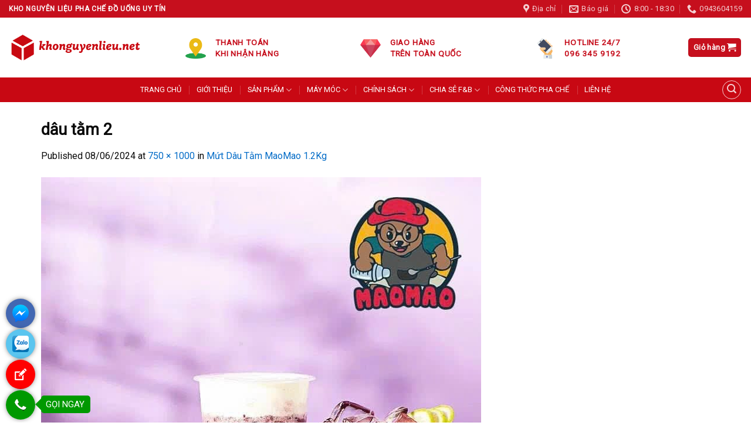

--- FILE ---
content_type: text/html; charset=UTF-8
request_url: https://khonguyenlieu.net/?attachment_id=4517
body_size: 25656
content:
<!DOCTYPE html>
<!--[if IE 9 ]> <html lang="vi" class="ie9 loading-site no-js"> <![endif]-->
<!--[if IE 8 ]> <html lang="vi" class="ie8 loading-site no-js"> <![endif]-->
<!--[if (gte IE 9)|!(IE)]><!--><html lang="vi" class="loading-site no-js"> <!--<![endif]-->
<head>
	<meta charset="UTF-8" />
	<link rel="profile" href="http://gmpg.org/xfn/11" />
	<link rel="pingback" href="https://khonguyenlieu.net/xmlrpc.php" />

	<script>(function(html){html.className = html.className.replace(/\bno-js\b/,'js')})(document.documentElement);</script>
<meta name='robots' content='index, follow, max-image-preview:large, max-snippet:-1, max-video-preview:-1' />
<meta name="viewport" content="width=device-width, initial-scale=1, maximum-scale=1" /><!-- Google tag (gtag.js) consent mode dataLayer added by Site Kit -->
<script type="text/javascript" id="google_gtagjs-js-consent-mode-data-layer">
/* <![CDATA[ */
window.dataLayer = window.dataLayer || [];function gtag(){dataLayer.push(arguments);}
gtag('consent', 'default', {"ad_personalization":"denied","ad_storage":"denied","ad_user_data":"denied","analytics_storage":"denied","functionality_storage":"denied","security_storage":"denied","personalization_storage":"denied","region":["AT","BE","BG","CH","CY","CZ","DE","DK","EE","ES","FI","FR","GB","GR","HR","HU","IE","IS","IT","LI","LT","LU","LV","MT","NL","NO","PL","PT","RO","SE","SI","SK"],"wait_for_update":500});
window._googlesitekitConsentCategoryMap = {"statistics":["analytics_storage"],"marketing":["ad_storage","ad_user_data","ad_personalization"],"functional":["functionality_storage","security_storage"],"preferences":["personalization_storage"]};
window._googlesitekitConsents = {"ad_personalization":"denied","ad_storage":"denied","ad_user_data":"denied","analytics_storage":"denied","functionality_storage":"denied","security_storage":"denied","personalization_storage":"denied","region":["AT","BE","BG","CH","CY","CZ","DE","DK","EE","ES","FI","FR","GB","GR","HR","HU","IE","IS","IT","LI","LT","LU","LV","MT","NL","NO","PL","PT","RO","SE","SI","SK"],"wait_for_update":500};
/* ]]> */
</script>
<!-- End Google tag (gtag.js) consent mode dataLayer added by Site Kit -->

	<!-- This site is optimized with the Yoast SEO Premium plugin v24.4 (Yoast SEO v26.8) - https://yoast.com/product/yoast-seo-premium-wordpress/ -->
	<title>dâu tằm 2</title>
	<link rel="canonical" href="https://khonguyenlieu.net/" />
	<meta property="og:locale" content="vi_VN" />
	<meta property="og:type" content="article" />
	<meta property="og:title" content="dâu tằm 2" />
	<meta property="og:url" content="https://khonguyenlieu.net/" />
	<meta property="og:site_name" content="Kho nguyên liệu pha chế" />
	<meta property="article:publisher" content="https://web.facebook.com/khonguyenlieu.net" />
	<meta property="og:image" content="https://khonguyenlieu.net" />
	<meta property="og:image:width" content="750" />
	<meta property="og:image:height" content="1000" />
	<meta property="og:image:type" content="image/jpeg" />
	<meta name="twitter:card" content="summary_large_image" />
	<script type="application/ld+json" class="yoast-schema-graph">{"@context":"https://schema.org","@graph":[{"@type":"WebPage","@id":"https://khonguyenlieu.net/","url":"https://khonguyenlieu.net/","name":"dâu tằm 2","isPartOf":{"@id":"https://khonguyenlieu.net/#website"},"primaryImageOfPage":{"@id":"https://khonguyenlieu.net/#primaryimage"},"image":{"@id":"https://khonguyenlieu.net/#primaryimage"},"thumbnailUrl":"https://khonguyenlieu.net/wp-content/uploads/2024/06/dau-tam-2-1.jpg","datePublished":"2024-06-08T06:54:24+00:00","breadcrumb":{"@id":"https://khonguyenlieu.net/#breadcrumb"},"inLanguage":"vi","potentialAction":[{"@type":"ReadAction","target":["https://khonguyenlieu.net/"]}]},{"@type":"ImageObject","inLanguage":"vi","@id":"https://khonguyenlieu.net/#primaryimage","url":"https://khonguyenlieu.net/wp-content/uploads/2024/06/dau-tam-2-1.jpg","contentUrl":"https://khonguyenlieu.net/wp-content/uploads/2024/06/dau-tam-2-1.jpg","width":750,"height":1000},{"@type":"BreadcrumbList","@id":"https://khonguyenlieu.net/#breadcrumb","itemListElement":[{"@type":"ListItem","position":1,"name":"Home","item":"https://khonguyenlieu.net/"},{"@type":"ListItem","position":2,"name":"Mứt Dâu Tằm MaoMao 1.2Kg","item":"https://khonguyenlieu.net/san-pham/mut-dau-tam-maomao-1-2kg"},{"@type":"ListItem","position":3,"name":"dâu tằm 2"}]},{"@type":"WebSite","@id":"https://khonguyenlieu.net/#website","url":"https://khonguyenlieu.net/","name":"Kho nguyên liệu pha chế Hà Thành","description":"Cung cấp nguyên liệu pha chế đồ uống toàn quốc","publisher":{"@id":"https://khonguyenlieu.net/#organization"},"potentialAction":[{"@type":"SearchAction","target":{"@type":"EntryPoint","urlTemplate":"https://khonguyenlieu.net/?s={search_term_string}"},"query-input":{"@type":"PropertyValueSpecification","valueRequired":true,"valueName":"search_term_string"}}],"inLanguage":"vi"},{"@type":"Organization","@id":"https://khonguyenlieu.net/#organization","name":"Kho nguyên liệu pha chế Hà Thành","url":"https://khonguyenlieu.net/","logo":{"@type":"ImageObject","inLanguage":"vi","@id":"https://khonguyenlieu.net/#/schema/logo/image/","url":"https://khonguyenlieu.net/wp-content/uploads/2023/12/Pink-And-Blue-Cocktail-Party-Facebook-Cover-1.png","contentUrl":"https://khonguyenlieu.net/wp-content/uploads/2023/12/Pink-And-Blue-Cocktail-Party-Facebook-Cover-1.png","width":1845,"height":1039,"caption":"Kho nguyên liệu pha chế Hà Thành"},"image":{"@id":"https://khonguyenlieu.net/#/schema/logo/image/"},"sameAs":["https://web.facebook.com/khonguyenlieu.net"]}]}</script>
	<!-- / Yoast SEO Premium plugin. -->


<link rel='dns-prefetch' href='//www.googletagmanager.com' />
<link rel='dns-prefetch' href='//fonts.googleapis.com' />
<link rel="alternate" type="application/rss+xml" title="Dòng thông tin Kho nguyên liệu pha chế &raquo;" href="https://khonguyenlieu.net/feed" />
<style id='wp-img-auto-sizes-contain-inline-css' type='text/css'>
img:is([sizes=auto i],[sizes^="auto," i]){contain-intrinsic-size:3000px 1500px}
/*# sourceURL=wp-img-auto-sizes-contain-inline-css */
</style>
<style id='wp-block-library-inline-css' type='text/css'>
:root{--wp-block-synced-color:#7a00df;--wp-block-synced-color--rgb:122,0,223;--wp-bound-block-color:var(--wp-block-synced-color);--wp-editor-canvas-background:#ddd;--wp-admin-theme-color:#007cba;--wp-admin-theme-color--rgb:0,124,186;--wp-admin-theme-color-darker-10:#006ba1;--wp-admin-theme-color-darker-10--rgb:0,107,160.5;--wp-admin-theme-color-darker-20:#005a87;--wp-admin-theme-color-darker-20--rgb:0,90,135;--wp-admin-border-width-focus:2px}@media (min-resolution:192dpi){:root{--wp-admin-border-width-focus:1.5px}}.wp-element-button{cursor:pointer}:root .has-very-light-gray-background-color{background-color:#eee}:root .has-very-dark-gray-background-color{background-color:#313131}:root .has-very-light-gray-color{color:#eee}:root .has-very-dark-gray-color{color:#313131}:root .has-vivid-green-cyan-to-vivid-cyan-blue-gradient-background{background:linear-gradient(135deg,#00d084,#0693e3)}:root .has-purple-crush-gradient-background{background:linear-gradient(135deg,#34e2e4,#4721fb 50%,#ab1dfe)}:root .has-hazy-dawn-gradient-background{background:linear-gradient(135deg,#faaca8,#dad0ec)}:root .has-subdued-olive-gradient-background{background:linear-gradient(135deg,#fafae1,#67a671)}:root .has-atomic-cream-gradient-background{background:linear-gradient(135deg,#fdd79a,#004a59)}:root .has-nightshade-gradient-background{background:linear-gradient(135deg,#330968,#31cdcf)}:root .has-midnight-gradient-background{background:linear-gradient(135deg,#020381,#2874fc)}:root{--wp--preset--font-size--normal:16px;--wp--preset--font-size--huge:42px}.has-regular-font-size{font-size:1em}.has-larger-font-size{font-size:2.625em}.has-normal-font-size{font-size:var(--wp--preset--font-size--normal)}.has-huge-font-size{font-size:var(--wp--preset--font-size--huge)}.has-text-align-center{text-align:center}.has-text-align-left{text-align:left}.has-text-align-right{text-align:right}.has-fit-text{white-space:nowrap!important}#end-resizable-editor-section{display:none}.aligncenter{clear:both}.items-justified-left{justify-content:flex-start}.items-justified-center{justify-content:center}.items-justified-right{justify-content:flex-end}.items-justified-space-between{justify-content:space-between}.screen-reader-text{border:0;clip-path:inset(50%);height:1px;margin:-1px;overflow:hidden;padding:0;position:absolute;width:1px;word-wrap:normal!important}.screen-reader-text:focus{background-color:#ddd;clip-path:none;color:#444;display:block;font-size:1em;height:auto;left:5px;line-height:normal;padding:15px 23px 14px;text-decoration:none;top:5px;width:auto;z-index:100000}html :where(.has-border-color){border-style:solid}html :where([style*=border-top-color]){border-top-style:solid}html :where([style*=border-right-color]){border-right-style:solid}html :where([style*=border-bottom-color]){border-bottom-style:solid}html :where([style*=border-left-color]){border-left-style:solid}html :where([style*=border-width]){border-style:solid}html :where([style*=border-top-width]){border-top-style:solid}html :where([style*=border-right-width]){border-right-style:solid}html :where([style*=border-bottom-width]){border-bottom-style:solid}html :where([style*=border-left-width]){border-left-style:solid}html :where(img[class*=wp-image-]){height:auto;max-width:100%}:where(figure){margin:0 0 1em}html :where(.is-position-sticky){--wp-admin--admin-bar--position-offset:var(--wp-admin--admin-bar--height,0px)}@media screen and (max-width:600px){html :where(.is-position-sticky){--wp-admin--admin-bar--position-offset:0px}}

/*# sourceURL=wp-block-library-inline-css */
</style><link rel='stylesheet' id='wc-blocks-style-css' href='https://khonguyenlieu.net/wp-content/plugins/woocommerce/assets/client/blocks/wc-blocks.css?ver=wc-10.4.3' type='text/css' media='all' />
<style id='global-styles-inline-css' type='text/css'>
:root{--wp--preset--aspect-ratio--square: 1;--wp--preset--aspect-ratio--4-3: 4/3;--wp--preset--aspect-ratio--3-4: 3/4;--wp--preset--aspect-ratio--3-2: 3/2;--wp--preset--aspect-ratio--2-3: 2/3;--wp--preset--aspect-ratio--16-9: 16/9;--wp--preset--aspect-ratio--9-16: 9/16;--wp--preset--color--black: #000000;--wp--preset--color--cyan-bluish-gray: #abb8c3;--wp--preset--color--white: #ffffff;--wp--preset--color--pale-pink: #f78da7;--wp--preset--color--vivid-red: #cf2e2e;--wp--preset--color--luminous-vivid-orange: #ff6900;--wp--preset--color--luminous-vivid-amber: #fcb900;--wp--preset--color--light-green-cyan: #7bdcb5;--wp--preset--color--vivid-green-cyan: #00d084;--wp--preset--color--pale-cyan-blue: #8ed1fc;--wp--preset--color--vivid-cyan-blue: #0693e3;--wp--preset--color--vivid-purple: #9b51e0;--wp--preset--gradient--vivid-cyan-blue-to-vivid-purple: linear-gradient(135deg,rgb(6,147,227) 0%,rgb(155,81,224) 100%);--wp--preset--gradient--light-green-cyan-to-vivid-green-cyan: linear-gradient(135deg,rgb(122,220,180) 0%,rgb(0,208,130) 100%);--wp--preset--gradient--luminous-vivid-amber-to-luminous-vivid-orange: linear-gradient(135deg,rgb(252,185,0) 0%,rgb(255,105,0) 100%);--wp--preset--gradient--luminous-vivid-orange-to-vivid-red: linear-gradient(135deg,rgb(255,105,0) 0%,rgb(207,46,46) 100%);--wp--preset--gradient--very-light-gray-to-cyan-bluish-gray: linear-gradient(135deg,rgb(238,238,238) 0%,rgb(169,184,195) 100%);--wp--preset--gradient--cool-to-warm-spectrum: linear-gradient(135deg,rgb(74,234,220) 0%,rgb(151,120,209) 20%,rgb(207,42,186) 40%,rgb(238,44,130) 60%,rgb(251,105,98) 80%,rgb(254,248,76) 100%);--wp--preset--gradient--blush-light-purple: linear-gradient(135deg,rgb(255,206,236) 0%,rgb(152,150,240) 100%);--wp--preset--gradient--blush-bordeaux: linear-gradient(135deg,rgb(254,205,165) 0%,rgb(254,45,45) 50%,rgb(107,0,62) 100%);--wp--preset--gradient--luminous-dusk: linear-gradient(135deg,rgb(255,203,112) 0%,rgb(199,81,192) 50%,rgb(65,88,208) 100%);--wp--preset--gradient--pale-ocean: linear-gradient(135deg,rgb(255,245,203) 0%,rgb(182,227,212) 50%,rgb(51,167,181) 100%);--wp--preset--gradient--electric-grass: linear-gradient(135deg,rgb(202,248,128) 0%,rgb(113,206,126) 100%);--wp--preset--gradient--midnight: linear-gradient(135deg,rgb(2,3,129) 0%,rgb(40,116,252) 100%);--wp--preset--font-size--small: 13px;--wp--preset--font-size--medium: 20px;--wp--preset--font-size--large: 36px;--wp--preset--font-size--x-large: 42px;--wp--preset--spacing--20: 0.44rem;--wp--preset--spacing--30: 0.67rem;--wp--preset--spacing--40: 1rem;--wp--preset--spacing--50: 1.5rem;--wp--preset--spacing--60: 2.25rem;--wp--preset--spacing--70: 3.38rem;--wp--preset--spacing--80: 5.06rem;--wp--preset--shadow--natural: 6px 6px 9px rgba(0, 0, 0, 0.2);--wp--preset--shadow--deep: 12px 12px 50px rgba(0, 0, 0, 0.4);--wp--preset--shadow--sharp: 6px 6px 0px rgba(0, 0, 0, 0.2);--wp--preset--shadow--outlined: 6px 6px 0px -3px rgb(255, 255, 255), 6px 6px rgb(0, 0, 0);--wp--preset--shadow--crisp: 6px 6px 0px rgb(0, 0, 0);}:where(.is-layout-flex){gap: 0.5em;}:where(.is-layout-grid){gap: 0.5em;}body .is-layout-flex{display: flex;}.is-layout-flex{flex-wrap: wrap;align-items: center;}.is-layout-flex > :is(*, div){margin: 0;}body .is-layout-grid{display: grid;}.is-layout-grid > :is(*, div){margin: 0;}:where(.wp-block-columns.is-layout-flex){gap: 2em;}:where(.wp-block-columns.is-layout-grid){gap: 2em;}:where(.wp-block-post-template.is-layout-flex){gap: 1.25em;}:where(.wp-block-post-template.is-layout-grid){gap: 1.25em;}.has-black-color{color: var(--wp--preset--color--black) !important;}.has-cyan-bluish-gray-color{color: var(--wp--preset--color--cyan-bluish-gray) !important;}.has-white-color{color: var(--wp--preset--color--white) !important;}.has-pale-pink-color{color: var(--wp--preset--color--pale-pink) !important;}.has-vivid-red-color{color: var(--wp--preset--color--vivid-red) !important;}.has-luminous-vivid-orange-color{color: var(--wp--preset--color--luminous-vivid-orange) !important;}.has-luminous-vivid-amber-color{color: var(--wp--preset--color--luminous-vivid-amber) !important;}.has-light-green-cyan-color{color: var(--wp--preset--color--light-green-cyan) !important;}.has-vivid-green-cyan-color{color: var(--wp--preset--color--vivid-green-cyan) !important;}.has-pale-cyan-blue-color{color: var(--wp--preset--color--pale-cyan-blue) !important;}.has-vivid-cyan-blue-color{color: var(--wp--preset--color--vivid-cyan-blue) !important;}.has-vivid-purple-color{color: var(--wp--preset--color--vivid-purple) !important;}.has-black-background-color{background-color: var(--wp--preset--color--black) !important;}.has-cyan-bluish-gray-background-color{background-color: var(--wp--preset--color--cyan-bluish-gray) !important;}.has-white-background-color{background-color: var(--wp--preset--color--white) !important;}.has-pale-pink-background-color{background-color: var(--wp--preset--color--pale-pink) !important;}.has-vivid-red-background-color{background-color: var(--wp--preset--color--vivid-red) !important;}.has-luminous-vivid-orange-background-color{background-color: var(--wp--preset--color--luminous-vivid-orange) !important;}.has-luminous-vivid-amber-background-color{background-color: var(--wp--preset--color--luminous-vivid-amber) !important;}.has-light-green-cyan-background-color{background-color: var(--wp--preset--color--light-green-cyan) !important;}.has-vivid-green-cyan-background-color{background-color: var(--wp--preset--color--vivid-green-cyan) !important;}.has-pale-cyan-blue-background-color{background-color: var(--wp--preset--color--pale-cyan-blue) !important;}.has-vivid-cyan-blue-background-color{background-color: var(--wp--preset--color--vivid-cyan-blue) !important;}.has-vivid-purple-background-color{background-color: var(--wp--preset--color--vivid-purple) !important;}.has-black-border-color{border-color: var(--wp--preset--color--black) !important;}.has-cyan-bluish-gray-border-color{border-color: var(--wp--preset--color--cyan-bluish-gray) !important;}.has-white-border-color{border-color: var(--wp--preset--color--white) !important;}.has-pale-pink-border-color{border-color: var(--wp--preset--color--pale-pink) !important;}.has-vivid-red-border-color{border-color: var(--wp--preset--color--vivid-red) !important;}.has-luminous-vivid-orange-border-color{border-color: var(--wp--preset--color--luminous-vivid-orange) !important;}.has-luminous-vivid-amber-border-color{border-color: var(--wp--preset--color--luminous-vivid-amber) !important;}.has-light-green-cyan-border-color{border-color: var(--wp--preset--color--light-green-cyan) !important;}.has-vivid-green-cyan-border-color{border-color: var(--wp--preset--color--vivid-green-cyan) !important;}.has-pale-cyan-blue-border-color{border-color: var(--wp--preset--color--pale-cyan-blue) !important;}.has-vivid-cyan-blue-border-color{border-color: var(--wp--preset--color--vivid-cyan-blue) !important;}.has-vivid-purple-border-color{border-color: var(--wp--preset--color--vivid-purple) !important;}.has-vivid-cyan-blue-to-vivid-purple-gradient-background{background: var(--wp--preset--gradient--vivid-cyan-blue-to-vivid-purple) !important;}.has-light-green-cyan-to-vivid-green-cyan-gradient-background{background: var(--wp--preset--gradient--light-green-cyan-to-vivid-green-cyan) !important;}.has-luminous-vivid-amber-to-luminous-vivid-orange-gradient-background{background: var(--wp--preset--gradient--luminous-vivid-amber-to-luminous-vivid-orange) !important;}.has-luminous-vivid-orange-to-vivid-red-gradient-background{background: var(--wp--preset--gradient--luminous-vivid-orange-to-vivid-red) !important;}.has-very-light-gray-to-cyan-bluish-gray-gradient-background{background: var(--wp--preset--gradient--very-light-gray-to-cyan-bluish-gray) !important;}.has-cool-to-warm-spectrum-gradient-background{background: var(--wp--preset--gradient--cool-to-warm-spectrum) !important;}.has-blush-light-purple-gradient-background{background: var(--wp--preset--gradient--blush-light-purple) !important;}.has-blush-bordeaux-gradient-background{background: var(--wp--preset--gradient--blush-bordeaux) !important;}.has-luminous-dusk-gradient-background{background: var(--wp--preset--gradient--luminous-dusk) !important;}.has-pale-ocean-gradient-background{background: var(--wp--preset--gradient--pale-ocean) !important;}.has-electric-grass-gradient-background{background: var(--wp--preset--gradient--electric-grass) !important;}.has-midnight-gradient-background{background: var(--wp--preset--gradient--midnight) !important;}.has-small-font-size{font-size: var(--wp--preset--font-size--small) !important;}.has-medium-font-size{font-size: var(--wp--preset--font-size--medium) !important;}.has-large-font-size{font-size: var(--wp--preset--font-size--large) !important;}.has-x-large-font-size{font-size: var(--wp--preset--font-size--x-large) !important;}
/*# sourceURL=global-styles-inline-css */
</style>

<style id='classic-theme-styles-inline-css' type='text/css'>
/*! This file is auto-generated */
.wp-block-button__link{color:#fff;background-color:#32373c;border-radius:9999px;box-shadow:none;text-decoration:none;padding:calc(.667em + 2px) calc(1.333em + 2px);font-size:1.125em}.wp-block-file__button{background:#32373c;color:#fff;text-decoration:none}
/*# sourceURL=/wp-includes/css/classic-themes.min.css */
</style>
<link rel='stylesheet' id='contact-form-7-css' href='https://khonguyenlieu.net/wp-content/plugins/contact-form-7/includes/css/styles.css?ver=6.1.4' type='text/css' media='all' />
<link rel='stylesheet' id='kk-star-ratings-css' href='https://khonguyenlieu.net/wp-content/plugins/kk-star-ratings/src/core/public/css/kk-star-ratings.min.css?ver=5.4.10.3' type='text/css' media='all' />
<link rel='stylesheet' id='woocommerce-notification-icons-close-css' href='https://khonguyenlieu.net/wp-content/plugins/woocommerce-notification/css/icons-close.css?ver=1.4.1' type='text/css' media='all' />
<link rel='stylesheet' id='woocommerce-notification-css' href='https://khonguyenlieu.net/wp-content/plugins/woocommerce-notification/css/woocommerce-notification.min.css?ver=1.4.1' type='text/css' media='all' />
<style id='woocommerce-notification-inline-css' type='text/css'>
#message-purchased #notify-close:before{color:#000000;}#message-purchased .message-purchase-main::before{
				background-image: url('https://khonguyenlieu.net/wp-content/plugins/woocommerce-notification/images/background/bg_spring.png');  
				 border-radius:0;
			}#message-purchased .wn-notification-image-wrapper{padding:0;}#message-purchased .wn-notification-message-container{padding-left:20px;}
                #message-purchased .message-purchase-main{
                        background-color: #ffffff;                       
                        color:#ffffff !important;
                        border-radius:0 ;
                }
                 #message-purchased a, #message-purchased p span{
                        color:#ffffff !important;
                }
/*# sourceURL=woocommerce-notification-inline-css */
</style>
<link rel='stylesheet' id='woocommerce-notification-templates-css' href='https://khonguyenlieu.net/wp-content/plugins/woocommerce-notification/css/woocommerce-notification-templates.css?ver=1.4.1' type='text/css' media='all' />
<style id='woocommerce-inline-inline-css' type='text/css'>
.woocommerce form .form-row .required { visibility: visible; }
/*# sourceURL=woocommerce-inline-inline-css */
</style>
<link rel='stylesheet' id='dashicons-css' href='https://khonguyenlieu.net/wp-includes/css/dashicons.min.css?ver=6.9' type='text/css' media='all' />
<link rel='stylesheet' id='wp-show-posts-css' href='https://khonguyenlieu.net/wp-content/plugins/wp-show-posts/css/wp-show-posts-min.css?ver=1.1.6' type='text/css' media='all' />
<link rel='stylesheet' id='flatsome-icons-css' href='https://khonguyenlieu.net/wp-content/themes/flatsome/assets/css/fl-icons.css?ver=3.12' type='text/css' media='all' />
<link rel='stylesheet' id='flatsome-main-css' href='https://khonguyenlieu.net/wp-content/themes/flatsome/assets/css/flatsome.css?ver=3.13.3' type='text/css' media='all' />
<link rel='stylesheet' id='flatsome-shop-css' href='https://khonguyenlieu.net/wp-content/themes/flatsome/assets/css/flatsome-shop.css?ver=3.13.3' type='text/css' media='all' />
<link rel='stylesheet' id='flatsome-style-css' href='https://khonguyenlieu.net/wp-content/themes/nguyenlieuthuvuchild/style.css?ver=3.0' type='text/css' media='all' />
<link rel='stylesheet' id='devvn-quickbuy-style-css' href='https://khonguyenlieu.net/wp-content/plugins/devvn-quick-buy/css/devvn-quick-buy.css?ver=2.6.6.1' type='text/css' media='all' />
<style id='devvn-quickbuy-style-inline-css' type='text/css'>
a.devvn_buy_now_style{
                        max-width: 350px !important;
                    }
/*# sourceURL=devvn-quickbuy-style-inline-css */
</style>
<link rel='stylesheet' id='flatsome-googlefonts-css' href='//fonts.googleapis.com/css?family=Roboto%3Aregular%2Cregular%2Cregular%2Cregular%7CDancing+Script%3Aregular%2C400&#038;display=swap&#038;ver=3.9' type='text/css' media='all' />
<script type="text/template" id="tmpl-variation-template">
	<div class="woocommerce-variation-description">{{{ data.variation.variation_description }}}</div>
	<div class="woocommerce-variation-price">{{{ data.variation.price_html }}}</div>
	<div class="woocommerce-variation-availability">{{{ data.variation.availability_html }}}</div>
</script>
<script type="text/template" id="tmpl-unavailable-variation-template">
	<p role="alert">Rất tiếc, sản phẩm này hiện không tồn tại. Hãy chọn một phương thức kết hợp khác.</p>
</script>
<script type="text/javascript" id="woocommerce-google-analytics-integration-gtag-js-after">
/* <![CDATA[ */
/* Google Analytics for WooCommerce (gtag.js) */
					window.dataLayer = window.dataLayer || [];
					function gtag(){dataLayer.push(arguments);}
					// Set up default consent state.
					for ( const mode of [{"analytics_storage":"denied","ad_storage":"denied","ad_user_data":"denied","ad_personalization":"denied","region":["AT","BE","BG","HR","CY","CZ","DK","EE","FI","FR","DE","GR","HU","IS","IE","IT","LV","LI","LT","LU","MT","NL","NO","PL","PT","RO","SK","SI","ES","SE","GB","CH"]}] || [] ) {
						gtag( "consent", "default", { "wait_for_update": 500, ...mode } );
					}
					gtag("js", new Date());
					gtag("set", "developer_id.dOGY3NW", true);
					gtag("config", "G-84409KCHBN", {"track_404":true,"allow_google_signals":true,"logged_in":false,"linker":{"domains":[],"allow_incoming":false},"custom_map":{"dimension1":"logged_in"}});
//# sourceURL=woocommerce-google-analytics-integration-gtag-js-after
/* ]]> */
</script>
<script type="text/javascript" defer='defer' src="https://khonguyenlieu.net/wp-includes/js/jquery/jquery.min.js?ver=3.7.1" id="jquery-core-js"></script>
<script type="text/javascript" defer='defer' src="https://khonguyenlieu.net/wp-includes/js/jquery/jquery-migrate.min.js?ver=3.4.1" id="jquery-migrate-js"></script>
<script type="text/javascript" id="woocommerce-notification-js-extra">
/* <![CDATA[ */
var _woocommerce_notification_params = {"str_about":"About","str_ago":"ago","str_day":"day","str_days":"days","str_hour":"hour","str_hours":"hours","str_min":"minute","str_mins":"minutes","str_secs":"secs","str_few_sec":"a few seconds","time_close":"24","show_close":"0","loop":"1","loop_session":"0","loop_session_total":"60","loop_session_duration":"3600","display_time":"5","next_time":"30","notification_per_page":"60","display_effect":"fade-in","hidden_effect":"fade-out","redirect_target":"0","image":"0","messages":["{first_name} t\u1ea1i {city} \u0111\u00e3 \u0111\u1eb7t h\u00e0ng {product_with_link} {time_ago}","{product_with_link} {custom}"],"message_custom":"{number} ng\u01b0\u1eddi \u0111ang xem s\u1ea3n ph\u1ea9m n\u00e0y","message_number_min":"100","message_number_max":"200","detect":"1","time":"10","names":["VGhhbmggVMO6DQ==","TMOqIFbEg24gVMO5bmcN","VGh1IEjGsMahbmcN","Tmfhu41jIEFuaA0=","VHLhuqduIMSQ4bupYyBNaW5oDQ==","Tmd1eeG7hW4gVsSDbiBOYW0N","SG/DoG5nIFRyYW5nDQ==","RGnhu4dwIE5ndXnhu4VuDQ==","Tmjhuq10IEjhuqNpDQ==","SG/DoG5nIEjhuqNpDQ==","QW5oIFF1w6Ju"],"cities":["SMOgIE7hu5lpDQ==","VGjDoWkgQsOsbmgN","TmluaCBCw6xuaA0=","VGhhbmggSG/DoQ0=","VsSpbmggUGjDumMN","SOG6o2kgRMawxqFuZw0=","SMOgIE5hbQ0=","SG/DoCBCw6xuaA0=","QuG6r2MgR2lhbmcN","QuG6r2MgTmluaA0=","SHXhur8N","VFAgSENNDQ==","xJDhu5NuZyBOYWk="],"country":"","in_the_same_cate":"0","billing":"0","initial_delay":"5","products":[{"title":"Siro \u0110\u00e0o SHOTT chai 1L","url":"https://khonguyenlieu.net/san-pham/siro-dao-shott-chai-1l","thumb":"https://khonguyenlieu.net/wp-content/uploads/2023/12/Siro-Dao-SHOTT.png"},{"title":"Siro Vi\u1ec7t Qu\u1ea5t Pomona 1L","url":"https://khonguyenlieu.net/san-pham/siro-viet-quat-pomona-1l","thumb":"https://khonguyenlieu.net/wp-content/uploads/2023/11/VQ.png"},{"title":"Siro Kiwi Teisseire 700ml","url":"https://khonguyenlieu.net/san-pham/siro-kiwi-teisseire-700ml","thumb":"https://khonguyenlieu.net/wp-content/uploads/2023/10/kiwi.png"},{"title":"Siro M\u00e3ng C\u1ea7u Golden Farm 520ml","url":"https://khonguyenlieu.net/san-pham/siro-mang-cau-golden-farm-520ml","thumb":"https://khonguyenlieu.net/wp-content/uploads/2023/03/mang-cau.jpg"},{"title":"B\u1ed9t kem b\u00e9o th\u1ef1c v\u1eadt MT33 Luave 1kg","url":"https://khonguyenlieu.net/san-pham/bot-kem-bao-thuc-vat-mt33-luave","thumb":"https://khonguyenlieu.net/wp-content/uploads/2023/10/Bot-kem-beo-thuc-vat-MT33-Luave.png"},{"title":"\u0110\u00e0o Ng\u00e2m DEDU 820g","url":"https://khonguyenlieu.net/san-pham/dao-ngam-dedu-820g","thumb":"https://khonguyenlieu.net/wp-content/uploads/2025/02/Dao-Ngam-DEDU.png"},{"title":"Khay Topping nh\u1ef1a 4 ng\u0103n","url":"https://khonguyenlieu.net/san-pham/khay-topping-nhua-4-ngan","thumb":"https://khonguyenlieu.net/wp-content/uploads/2025/03/Khay-Topping-nhua-4-ngan.png"},{"title":"N\u1ed3i n\u1ea5u tr\u00e2n ch\u00e2u t\u1ef1 \u0111\u1ed9ng Unibar 16L Plus","url":"https://khonguyenlieu.net/san-pham/noi-nau-tran-chau-tu-dong-unibar-16l-plus","thumb":"https://khonguyenlieu.net/wp-content/uploads/2023/06/Noi-nau-tran-chau-tu-dong-Unibar-UBN-16L-4.jpg"},{"title":"B\u1ed9t Cacao Favorich 25kg","url":"https://khonguyenlieu.net/san-pham/bot-cacao-favorich","thumb":"https://khonguyenlieu.net/wp-content/uploads/2018/11/Bot-Cacao-Favorich-25kg.png"},{"title":"Siro D\u01b0a L\u01b0\u1edbi VinaSyrup 750ml","url":"https://khonguyenlieu.net/san-pham/siro-dua-luoi-vinasyrup-750ml","thumb":"https://khonguyenlieu.net/wp-content/uploads/2025/07/dua-luoi-1.png"},{"title":"Siro \u0110\u00e0o VinaSyrup 750ml","url":"https://khonguyenlieu.net/san-pham/siro-dao-vinasyrup-750ml","thumb":"https://khonguyenlieu.net/wp-content/uploads/2025/07/Dao-1.png"},{"title":"M\u00e1y Xay C\u00f4ng Nghi\u1ec7p Uniblend Luxbar-626, BH36 Th\u00e1ng","url":"https://khonguyenlieu.net/san-pham/may-xay-cong-nghiep-uniblend-luxbar-626-bh36-thang","thumb":"https://khonguyenlieu.net/wp-content/uploads/2025/12/Green-and-White-Modern-Skincare-Product-Listing-Amazon-Product-Image-.jpg"},{"title":"M\u00e1y \u0111\u00e1nh b\u1ecdt cafe 2 \u0111\u1ea7u c\u1ea7m tay s\u1ea1c \u0111i\u1ec7n","url":"https://khonguyenlieu.net/san-pham/may-danh-bot-cafe-2-dau-cam-tay-sac-dien","thumb":"https://khonguyenlieu.net/wp-content/uploads/2023/03/aig1608630736.jpg"},{"title":"B\u1ed9t Whipping Cream Onemore 1kg","url":"https://khonguyenlieu.net/san-pham/bot-whipping-cream-onemore-1kg","thumb":"https://khonguyenlieu.net/wp-content/uploads/2025/04/Bot-Whipping-Cream-Onemore-1kg.png"},{"title":"M\u1ee9t D\u00e2u T\u00e2y MaoMao 1Kg","url":"https://khonguyenlieu.net/san-pham/mut-dau-tay-maomao-1kg","thumb":"https://khonguyenlieu.net/wp-content/uploads/2024/06/Mut-Dau-Tay-MaoMao.png"},{"title":"Vi\u00ean Gas Mosa H\u1ed9p 10 Vi\u00ean","url":"https://khonguyenlieu.net/san-pham/gas-kem-mosa","thumb":"https://khonguyenlieu.net/wp-content/uploads/2021/08/gas-kem-mosa-mua-10-hop-tang-1-hop-100x100.jpg"},{"title":"Siro Vi\u1ec7t Qu\u1ea5t Torani 750ml","url":"https://khonguyenlieu.net/san-pham/siro-viet-quat-torani-750ml","thumb":"https://khonguyenlieu.net/wp-content/uploads/2020/05/VQ.png"},{"title":"Th\u1ea1ch N\u1ed5 C\u1ee7 N\u0103ng Tr\u1eafng / H\u1ed3ng Maomao 850gr","url":"https://khonguyenlieu.net/san-pham/thach-no-cu-nang-trang-hong-maomao-850gr","thumb":"https://khonguyenlieu.net/wp-content/uploads/2025/02/Thach-No-Cu-Nang.png"},{"title":"B\u1ed9t Matcha\u00a0Luave 200g","url":"https://khonguyenlieu.net/san-pham/bot-matcha-luave-200g","thumb":"https://khonguyenlieu.net/wp-content/uploads/2025/05/Bot-Matcha-Luave.png"},{"title":"Siro Vi\u1ec7t qu\u1ea5t Boduo 2L","url":"https://khonguyenlieu.net/san-pham/siro-boduo-viet-quat-can-2l","thumb":"https://khonguyenlieu.net/wp-content/uploads/2023/11/Siro-Viet-quat-Boduo.png"},{"title":"M\u1ee9t Boduo Vi\u1ec7t Qu\u1ea5t 1.36kg","url":"https://khonguyenlieu.net/san-pham/mut-boduo-viet-quat-1-36kg","thumb":"https://khonguyenlieu.net/wp-content/uploads/2023/05/Mut-BoDuo-Viet-quat-1.png"},{"title":"M\u1ee9t Osterberg Kiwi 1L","url":"https://khonguyenlieu.net/san-pham/mut-osterberg-kiwi-1l","thumb":"https://khonguyenlieu.net/wp-content/uploads/2023/08/kiwi.png"},{"title":"Tr\u00e0 Nh\u00e0i (Tr\u00e0 L\u00e0i) &#8211; Tr\u00e0 Xanh Royal tea g\u00f3i 500g","url":"https://khonguyenlieu.net/san-pham/tra-xanh-royal-tea-goi-500g","thumb":"https://khonguyenlieu.net/wp-content/uploads/2025/02/Tra-Xanh-Royal-tea-goi-500g.png"},{"title":"M\u1ee9t Chunky D\u1eeba &#038; L\u00e1 D\u1ee9a t\u00fai 1kg","url":"https://khonguyenlieu.net/san-pham/mut-chunky-dua-la-dua-tui-1kg","thumb":"https://khonguyenlieu.net/wp-content/uploads/2025/02/dua-la-dua-1.jpg"},{"title":"B\u1ed8T KEM B\u00c9O TH\u1ef0C V\u1eacT SANTOS 35Q BAO 25KG","url":"https://khonguyenlieu.net/san-pham/bot-kem-beo-thuc-vat-santos-35q","thumb":"https://khonguyenlieu.net/wp-content/uploads/2025/06/BOT-KEM-BEO-THUC-VAT-SANTOS-35Q-BAO-25KG.png"},{"title":"M\u00e1y \u0110\u00e1nh B\u1ecdt C\u00e0 Ph\u00ea \u0110a N\u0103ng Uniblend DC-203","url":"https://khonguyenlieu.net/san-pham/may-danh-bot-ca-phe-da-nang-uniblend-dc-203","thumb":"https://khonguyenlieu.net/wp-content/uploads/2025/12/May-Danh-Bot-Ca-Phe-Da-Nang-Uniblend-DC-203.jpg"},{"title":"Siro D\u01b0a L\u01b0\u1edbi Casablanca 750ml","url":"https://khonguyenlieu.net/san-pham/siro-dua-luoi-casablanca-750ml","thumb":"https://khonguyenlieu.net/wp-content/uploads/2025/07/dua-luoi-4.png"},{"title":"B\u1ed8T KEM B\u00c9O TH\u1ef0C V\u1eacT SANTOS 32F BAO 25KG","url":"https://khonguyenlieu.net/san-pham/bot-kem-beo-thuc-vat-santos-32f-bao-25kg","thumb":"https://khonguyenlieu.net/wp-content/uploads/2025/06/BOT-KEM-BEO-THUC-VAT-SANTOS-32F-BAO-25KG.png"},{"title":"Siro V\u1ea3i Czseattle Can 2.5kg","url":"https://khonguyenlieu.net/san-pham/siro-vai-czseattle-can-2-5kg","thumb":"https://khonguyenlieu.net/wp-content/uploads/2025/02/siro-vai-5377.jpg"},{"title":"Siro Chanh Carisa 680g","url":"https://khonguyenlieu.net/san-pham/siro-chanh-carisa-680g","thumb":"https://khonguyenlieu.net/wp-content/uploads/2025/07/chanh.png"},{"title":"B\u1ed9t Matcha 2 in 1 Wonderful 1Kg","url":"https://khonguyenlieu.net/san-pham/bot-matcha-wonderful-1kg","thumb":"https://khonguyenlieu.net/wp-content/uploads/2025/07/Bot-Matcha-2-in-1-Wonderful.png"},{"title":"B\u1ed9t Cake Cream Royaltea 1kg","url":"https://khonguyenlieu.net/san-pham/bot-cake-cream-royaltea-tui-1-kg","thumb":"https://khonguyenlieu.net/wp-content/uploads/2022/01/Bot-Cake-Cream-Royaltea.png"},{"title":"M\u1ee9t Ph\u00fac B\u1ed3n T\u1eed ViNa M\u1ee9t Chai 1L","url":"https://khonguyenlieu.net/san-pham/mut-phuc-bon-tu-vina-mut-chai-1","thumb":"https://khonguyenlieu.net/wp-content/uploads/2025/07/PBT-1.png"},{"title":"H\u1ed3ng tr\u00e0 n\u01b0\u1edbng KOCA g\u00f3i 500g","url":"https://khonguyenlieu.net/san-pham/hong-tra-nuong-koca-goi-500g","thumb":"https://khonguyenlieu.net/wp-content/uploads/2022/05/Hong-tra-nuong-KOCA-goi-500g.png"},{"title":"S\u1ed1t Caramel Hershey 623g","url":"https://khonguyenlieu.net/san-pham/siro-hershey-caramel-623gr","thumb":"https://khonguyenlieu.net/wp-content/uploads/2021/08/caramel.png"},{"title":"Siro \u0110\u00e0o Giffard 1L","url":"https://khonguyenlieu.net/san-pham/siro-giffard-dao-1l","thumb":"https://khonguyenlieu.net/wp-content/uploads/2023/12/Siro-Dao-Giffard.png"},{"title":"Siro T\u00e1o Xanh \u0110\u1eadm \u0111\u1eb7c ChangThai 1L","url":"https://khonguyenlieu.net/san-pham/siro-tao-xanh-dam-dac-changthai-1l","thumb":"https://khonguyenlieu.net/wp-content/uploads/2025/07/tao-xanh-1.png"},{"title":"M\u1ee9t D\u01b0\u01a1ng Chi Cam L\u1ed9 Boduo lon 900g","url":"https://khonguyenlieu.net/san-pham/mut-duong-chi-cam-lo-bodou-lon-900g","thumb":"https://khonguyenlieu.net/wp-content/uploads/2023/09/Mut-Duong-Chi-Cam-Lo-Boduo.png"},{"title":"B\u1ed9t S\u1eefa N\u01b0\u1edbng Koca T\u00fai 1kg","url":"https://khonguyenlieu.net/san-pham/bot-sua-nuong-koca-tui-1kg","thumb":"https://khonguyenlieu.net/wp-content/uploads/2022/05/Bot-Sua-Nuong-Koca-Tui-1kg.png"},{"title":"Gi\u1ea5y ch\u1ed1ng tr\u00e0n \u0111\u01b0\u1eddng k\u00ednh 13cm-14cm (500 t\u1edd/g\u00f3i)","url":"https://khonguyenlieu.net/san-pham/giay-chong-tran-duong-kinh-13cm-14cm-500-to-goi","thumb":"https://khonguyenlieu.net/wp-content/uploads/2025/03/1.png"},{"title":"Tr\u00e2n ch\u00e2u 3Q Ruby \u0111en/tr\u1eafng t\u00fai 2 kg","url":"https://khonguyenlieu.net/san-pham/tran-chau-3q-ruby-den-trang-tui-2-kg","thumb":"https://khonguyenlieu.net/wp-content/uploads/2024/10/z5904556289923_b46e257203ba77478a58b5086979294f.jpg"},{"title":"S\u1eefa \u0111\u1eb7c Ho\u00e0n H\u1ea3o Completa &#8211; H\u1ed9p gi\u1ea5y 1.27 kg","url":"https://khonguyenlieu.net/san-pham/sua-dac-hoan-hao-completa-hop-giay-1-27-kg","thumb":"https://khonguyenlieu.net/wp-content/uploads/2023/12/Sua-Dac-Ngoi-Sao-Phuong-Nam-\u2013-380g.jpg"},{"title":"M\u00c1Y S\u1ee4C S\u1eeeA \u00c1P SU\u1ea4T CAO UNIBAR UB-2500","url":"https://khonguyenlieu.net/san-pham/may-suc-sua-ap-suat-cao-unibar-ub-2500","thumb":"https://khonguyenlieu.net/wp-content/uploads/2023/06/suc-sua.png"},{"title":"Siro S\u1ea3 Giffard 1L","url":"https://khonguyenlieu.net/san-pham/siro-giffard-sa-1l","thumb":"https://khonguyenlieu.net/wp-content/uploads/2023/12/Siro-Sa-Giffard.png"},{"title":"Siro B\u01b0\u1edfi H\u1ed3ng Casablanca 750ml","url":"https://khonguyenlieu.net/san-pham/siro-buoi-hong-casablanca-750ml","thumb":"https://khonguyenlieu.net/wp-content/uploads/2025/07/buoi-hong.png"},{"title":"Jigger nh\u1ef1a chia v\u1ea1ch","url":"https://khonguyenlieu.net/san-pham/jigger-nhua-chia-vach","thumb":"https://khonguyenlieu.net/wp-content/uploads/2025/04/4.png"},{"title":"Siro L\u1ef1u Casablanca 750ml","url":"https://khonguyenlieu.net/san-pham/siro-luu-casablanca-750ml","thumb":"https://khonguyenlieu.net/wp-content/uploads/2025/07/luu-1.png"},{"title":"M\u00e1y pha c\u00e0 ph\u00ea La Nuova Era La5Cento (La500) 1 Group","url":"https://khonguyenlieu.net/san-pham/may-pha-ca-phe-la-nuova-era-la5cento-la500-1-group","thumb":"https://khonguyenlieu.net/wp-content/uploads/2023/10/3.1png-1-1625x2048-3.png"},{"title":"S\u1eefa t\u01b0\u01a1i nguy\u00ean kem HAPPY BARN H\u1ed9p 1L","url":"https://khonguyenlieu.net/san-pham/sua-tuoi-nguyen-kem-happy-barn-hop-1l","thumb":"https://khonguyenlieu.net/wp-content/uploads/2023/02/sua-tuoi-nguyen-kem-3-8-happy-barn-1l-p556.jpg"},{"title":"V\u00f2i b\u00ecnh b\u01a1m 10cc","url":"https://khonguyenlieu.net/san-pham/voi-binh-bom-10cc","thumb":"https://khonguyenlieu.net/wp-content/uploads/2025/04/z6517183844390_59777fb8ca550cd7b6016b44e8d72199.jpg"}]};
//# sourceURL=woocommerce-notification-js-extra
/* ]]> */
</script>
<script type="text/javascript" defer='defer' src="https://khonguyenlieu.net/wp-content/plugins/woocommerce-notification/js/woocommerce-notification.min.js?ver=1.4.1" id="woocommerce-notification-js"></script>
<script type="text/javascript" defer='defer' src="https://khonguyenlieu.net/wp-content/plugins/woocommerce/assets/js/jquery-blockui/jquery.blockUI.min.js?ver=2.7.0-wc.10.4.3" id="wc-jquery-blockui-js" data-wp-strategy="defer"></script>
<script type="text/javascript" id="wc-add-to-cart-js-extra">
/* <![CDATA[ */
var wc_add_to_cart_params = {"ajax_url":"/wp-admin/admin-ajax.php","wc_ajax_url":"/?wc-ajax=%%endpoint%%","i18n_view_cart":"Xem gi\u1ecf h\u00e0ng","cart_url":"https://khonguyenlieu.net/gio-hang","is_cart":"","cart_redirect_after_add":"no"};
//# sourceURL=wc-add-to-cart-js-extra
/* ]]> */
</script>
<script type="text/javascript" defer='defer' src="https://khonguyenlieu.net/wp-content/plugins/woocommerce/assets/js/frontend/add-to-cart.min.js?ver=10.4.3" id="wc-add-to-cart-js" defer="defer" data-wp-strategy="defer"></script>
<script type="text/javascript" defer='defer' src="https://khonguyenlieu.net/wp-content/plugins/woocommerce/assets/js/js-cookie/js.cookie.min.js?ver=2.1.4-wc.10.4.3" id="wc-js-cookie-js" data-wp-strategy="defer"></script>

<!-- Đoạn mã Google tag (gtag.js) được thêm bởi Site Kit -->
<!-- Đoạn mã Google Analytics được thêm bởi Site Kit -->
<script type="text/javascript" defer='defer' src="https://www.googletagmanager.com/gtag/js?id=GT-TX52TGGP" id="google_gtagjs-js" async></script>
<script type="text/javascript" id="google_gtagjs-js-after">
/* <![CDATA[ */
window.dataLayer = window.dataLayer || [];function gtag(){dataLayer.push(arguments);}
gtag("set","linker",{"domains":["khonguyenlieu.net"]});
gtag("js", new Date());
gtag("set", "developer_id.dZTNiMT", true);
gtag("config", "GT-TX52TGGP");
 window._googlesitekit = window._googlesitekit || {}; window._googlesitekit.throttledEvents = []; window._googlesitekit.gtagEvent = (name, data) => { var key = JSON.stringify( { name, data } ); if ( !! window._googlesitekit.throttledEvents[ key ] ) { return; } window._googlesitekit.throttledEvents[ key ] = true; setTimeout( () => { delete window._googlesitekit.throttledEvents[ key ]; }, 5 ); gtag( "event", name, { ...data, event_source: "site-kit" } ); }; 
//# sourceURL=google_gtagjs-js-after
/* ]]> */
</script>
<script type="text/javascript" defer='defer' src="https://khonguyenlieu.net/wp-includes/js/underscore.min.js?ver=1.13.7" id="underscore-js"></script>
<script type="text/javascript" id="wp-util-js-extra">
/* <![CDATA[ */
var _wpUtilSettings = {"ajax":{"url":"/wp-admin/admin-ajax.php"}};
//# sourceURL=wp-util-js-extra
/* ]]> */
</script>
<script type="text/javascript" defer='defer' src="https://khonguyenlieu.net/wp-includes/js/wp-util.min.js?ver=6.9" id="wp-util-js"></script>
<link rel='shortlink' href='https://khonguyenlieu.net/?p=4517' />
<meta name="generator" content="Site Kit by Google 1.170.0" /><!-- site-navigation-element Schema optimized by Schema Pro --><script type="application/ld+json">{"@context":"https:\/\/schema.org","@graph":[{"@context":"https:\/\/schema.org","@type":"SiteNavigationElement","id":"site-navigation","name":"","url":""}]}</script><!-- / site-navigation-element Schema optimized by Schema Pro --><!-- breadcrumb Schema optimized by Schema Pro --><script type="application/ld+json">{"@context":"https:\/\/schema.org","@type":"BreadcrumbList","itemListElement":[{"@type":"ListItem","position":1,"item":{"@id":"https:\/\/khonguyenlieu.net\/","name":"Home"}},{"@type":"ListItem","position":2,"item":{"@id":"https:\/\/khonguyenlieu.net\/san-pham\/mut-dau-tam-maomao-1-2kg","name":"M\u1ee9t D\u00e2u T\u1eb1m MaoMao 1.2Kg"}},{"@type":"ListItem","position":3,"item":{"@id":"https:\/\/khonguyenlieu.net\/?attachment_id=4517#main","name":"d\u00e2u t\u1eb1m 2"}}]}</script><!-- / breadcrumb Schema optimized by Schema Pro --><!-- Google site verification - Google for WooCommerce -->
<meta name="google-site-verification" content="1g30LN3YbE84TDrwhXRV_2GQSQA6TGvVn45WHDNJOL4" />
<style>.bg{opacity: 0; transition: opacity 1s; -webkit-transition: opacity 1s;} .bg-loaded{opacity: 1;}</style><!--[if IE]><link rel="stylesheet" type="text/css" href="https://khonguyenlieu.net/wp-content/themes/flatsome/assets/css/ie-fallback.css"><script src="//cdnjs.cloudflare.com/ajax/libs/html5shiv/3.6.1/html5shiv.js"></script><script>var head = document.getElementsByTagName('head')[0],style = document.createElement('style');style.type = 'text/css';style.styleSheet.cssText = ':before,:after{content:none !important';head.appendChild(style);setTimeout(function(){head.removeChild(style);}, 0);</script><script src="https://khonguyenlieu.net/wp-content/themes/flatsome/assets/libs/ie-flexibility.js"></script><![endif]--><meta property="fb:app_id" content="394658838033601" />
<!-- Global site tag (gtag.js) - Google Ads: 880340708 -->
<script async src="https://www.googletagmanager.com/gtag/js?id=AW-880340708"></script>
<script>
  window.dataLayer = window.dataLayer || [];
  function gtag(){dataLayer.push(arguments);}
  gtag('js', new Date());

  gtag('config', 'AW-880340708');
</script>
<!-- Global site tag (gtag.js) - Google Analytics -->
<script async src="https://www.googletagmanager.com/gtag/js?id=UA-101505555-30"></script>
<script>
  window.dataLayer = window.dataLayer || [];
  function gtag(){dataLayer.push(arguments);}
  gtag('js', new Date());

  gtag('config', 'UA-101505555-30');
</script>
<script>!function(s,u,b,i,z){var o,t,r,y;s[i]||(s._sbzaccid=z,s[i]=function(){s[i].q.push(arguments)},s[i].q=[],s[i]("setAccount",z),r=["widget.subiz.net","storage.googleapis"+(t=".com"),"app.sbz.workers.dev",i+"a"+(o=function(k,t){var n=t<=6?5:o(k,t-1)+o(k,t-3);return k!==t?n:n.toString(32)})(20,20)+t,i+"b"+o(30,30)+t,i+"c"+o(40,40)+t],(y=function(k){var t,n;s._subiz_init_2094850928430||r[k]&&(t=u.createElement(b),n=u.getElementsByTagName(b)[0],t.async=1,t.src="https://"+r[k]+"/sbz/app.js?accid="+z,n.parentNode.insertBefore(t,n),setTimeout(y,2e3,k+1))})(0))}(window,document,"script","subiz", "acrymjqvwcuofcligplb")</script>	<noscript><style>.woocommerce-product-gallery{ opacity: 1 !important; }</style></noscript>
				<style id="wpsp-style-frontend"></style>
			<link rel="icon" href="https://khonguyenlieu.net/wp-content/uploads/2026/01/cropped-image_Pippit_202601181834-fotor-2026011985038-32x32.png" sizes="32x32" />
<link rel="icon" href="https://khonguyenlieu.net/wp-content/uploads/2026/01/cropped-image_Pippit_202601181834-fotor-2026011985038-192x192.png" sizes="192x192" />
<link rel="apple-touch-icon" href="https://khonguyenlieu.net/wp-content/uploads/2026/01/cropped-image_Pippit_202601181834-fotor-2026011985038-180x180.png" />
<meta name="msapplication-TileImage" content="https://khonguyenlieu.net/wp-content/uploads/2026/01/cropped-image_Pippit_202601181834-fotor-2026011985038-270x270.png" />
<style type="text/css">
    .ppocta-ft-fix{
        display:none;
        position: fixed;
        bottom: 5px;
        left: 10px;
        min-width: 120px;
        text-align: center;
        z-index: 9999
    }
    #callNowButton{
        display: inline-block;
        position: relative;
        border-radius: 50%;
        color: #fff;
        width: 50px;
        height: 50px;
        line-height: 50px;
        box-shadow: 0px 0px 10px -2px rgba(0,0,0,0.7);
    }
    #callNowButton i{
        border-radius: 50%;
        display:inline-block;
        width: 50px;
        height: 50px;
        background: url("https://khonguyenlieu.net/wp-content/plugins/ppo-call-to-actions-pro/images/callbutton.png") center center no-repeat #009900
    }
    #callNowButton a{
        display: block;
        text-decoration: none;
        outline: none;
        color: #fff;
        text-align: center
    }
    #callNowButton a.txt{
        position: absolute;
        top: -40px;
        left: calc(50% - 60px);
        background: #009900;
        width: 120px;
        max-width: 120px;
        line-height: 2;
        text-transform: uppercase;
        border-radius: 5px;
        font-size: 15px
    }
    #callNowButton a.txt:after{
        position: absolute;
        bottom: -8px;
        left: 50px;
        content: "";
        width: 0;
        height: 0;
        border-top: 8px solid #009900;
        border-left: 10px solid transparent;
        border-right: 10px solid transparent
    }
    #zaloButton{
        display: inline-block;
        margin-right: 10px;
        width: 50px;
        height: 50px;
        background: #5AC5EF;
        border-radius: 50%;
        box-shadow: 0px 0px 10px -2px rgba(0,0,0,0.7)
    }
    #zaloButton>a>i{
        background: url("https://khonguyenlieu.net/wp-content/plugins/ppo-call-to-actions-pro/images/zalo.png") center center no-repeat;
        background-size: 57%;
        width: 50px;
        height: 50px;
        display: inline-block
    }
    #messengerButton{
        display: inline-block;
        margin-right: 10px;
        width: 50px;
        height: 50px;
        background: #4267B2;
        border-radius: 50%;
        box-shadow: 0px 0px 10px -2px rgba(0,0,0,0.7)
    }
    #messengerButton>a>i{
        background: url("https://khonguyenlieu.net/wp-content/plugins/ppo-call-to-actions-pro/images/messenger.png") center center no-repeat;
        background-size: 57%;
        width: 50px;
        height: 50px;
        display: inline-block
    }
    #registerNowButton{
        display: inline-block;
        color: #fff;
        height: 50px;
        width: 50px;
        border-radius: 50%;
        margin-right: 10px;
        background: url("https://khonguyenlieu.net/wp-content/plugins/ppo-call-to-actions-pro/images/regbutton.png") center center no-repeat #ff0000;
        box-shadow: 0px 0px 10px -2px rgba(0,0,0,0.7);
        text-decoration: none
    }    .ppocta-ft-fix.vertical{min-width:inherit}
    .ppocta-ft-fix.vertical #messengerButton, .ppocta-ft-fix.vertical #zaloButton,
    .ppocta-ft-fix.vertical #registerNowButton, .ppocta-ft-fix.vertical #callNowButton{
        display:block;
        margin-right:0;
        margin-top:2px
    }
    .ppocta-ft-fix.vertical #callNowButton a.txt{
        top: 9px;
        left: 60px;
        width: auto;
        white-space: nowrap;
        padding-left: 8px;
        padding-right: 10px;
    }
    .ppocta-ft-fix.vertical #callNowButton a.txt:after {
        bottom: 5px;
        left: -10px;
        border-top: 10px solid transparent;
        border-bottom: 10px solid transparent;
        border-left: none;
        border-right: 10px solid #090;
    }.ppocta-ft-fix{display: block}</style><style id="custom-css" type="text/css">:root {--primary-color: #c60f1d;}html{background-color:#ffffff!important;}.full-width .ubermenu-nav, .container, .row{max-width: 1170px}.row.row-collapse{max-width: 1140px}.row.row-small{max-width: 1162.5px}.row.row-large{max-width: 1200px}.header-main{height: 102px}#logo img{max-height: 102px}#logo{width:234px;}#logo img{padding:26px 0;}.header-bottom{min-height: 42px}.header-top{min-height: 30px}.transparent .header-main{height: 90px}.transparent #logo img{max-height: 90px}.has-transparent + .page-title:first-of-type,.has-transparent + #main > .page-title,.has-transparent + #main > div > .page-title,.has-transparent + #main .page-header-wrapper:first-of-type .page-title{padding-top: 170px;}.header.show-on-scroll,.stuck .header-main{height:70px!important}.stuck #logo img{max-height: 70px!important}.search-form{ width: 67%;}.header-bg-color, .header-wrapper {background-color: rgba(255,255,255,0.9)}.header-bottom {background-color: #c80813}.header-main .nav > li > a{line-height: 16px }.stuck .header-main .nav > li > a{line-height: 50px }.header-bottom-nav > li > a{line-height: 16px }@media (max-width: 549px) {.header-main{height: 62px}#logo img{max-height: 62px}}.nav-dropdown{border-radius:10px}.nav-dropdown{font-size:75%}.header-top{background-color:#c60f1d!important;}/* Color */.accordion-title.active, .has-icon-bg .icon .icon-inner,.logo a, .primary.is-underline, .primary.is-link, .badge-outline .badge-inner, .nav-outline > li.active> a,.nav-outline >li.active > a, .cart-icon strong,[data-color='primary'], .is-outline.primary{color: #c60f1d;}/* Color !important */[data-text-color="primary"]{color: #c60f1d!important;}/* Background Color */[data-text-bg="primary"]{background-color: #c60f1d;}/* Background */.scroll-to-bullets a,.featured-title, .label-new.menu-item > a:after, .nav-pagination > li > .current,.nav-pagination > li > span:hover,.nav-pagination > li > a:hover,.has-hover:hover .badge-outline .badge-inner,button[type="submit"], .button.wc-forward:not(.checkout):not(.checkout-button), .button.submit-button, .button.primary:not(.is-outline),.featured-table .title,.is-outline:hover, .has-icon:hover .icon-label,.nav-dropdown-bold .nav-column li > a:hover, .nav-dropdown.nav-dropdown-bold > li > a:hover, .nav-dropdown-bold.dark .nav-column li > a:hover, .nav-dropdown.nav-dropdown-bold.dark > li > a:hover, .is-outline:hover, .tagcloud a:hover,.grid-tools a, input[type='submit']:not(.is-form), .box-badge:hover .box-text, input.button.alt,.nav-box > li > a:hover,.nav-box > li.active > a,.nav-pills > li.active > a ,.current-dropdown .cart-icon strong, .cart-icon:hover strong, .nav-line-bottom > li > a:before, .nav-line-grow > li > a:before, .nav-line > li > a:before,.banner, .header-top, .slider-nav-circle .flickity-prev-next-button:hover svg, .slider-nav-circle .flickity-prev-next-button:hover .arrow, .primary.is-outline:hover, .button.primary:not(.is-outline), input[type='submit'].primary, input[type='submit'].primary, input[type='reset'].button, input[type='button'].primary, .badge-inner{background-color: #c60f1d;}/* Border */.nav-vertical.nav-tabs > li.active > a,.scroll-to-bullets a.active,.nav-pagination > li > .current,.nav-pagination > li > span:hover,.nav-pagination > li > a:hover,.has-hover:hover .badge-outline .badge-inner,.accordion-title.active,.featured-table,.is-outline:hover, .tagcloud a:hover,blockquote, .has-border, .cart-icon strong:after,.cart-icon strong,.blockUI:before, .processing:before,.loading-spin, .slider-nav-circle .flickity-prev-next-button:hover svg, .slider-nav-circle .flickity-prev-next-button:hover .arrow, .primary.is-outline:hover{border-color: #c60f1d}.nav-tabs > li.active > a{border-top-color: #c60f1d}.widget_shopping_cart_content .blockUI.blockOverlay:before { border-left-color: #c60f1d }.woocommerce-checkout-review-order .blockUI.blockOverlay:before { border-left-color: #c60f1d }/* Fill */.slider .flickity-prev-next-button:hover svg,.slider .flickity-prev-next-button:hover .arrow{fill: #c60f1d;}/* Background Color */[data-icon-label]:after, .secondary.is-underline:hover,.secondary.is-outline:hover,.icon-label,.button.secondary:not(.is-outline),.button.alt:not(.is-outline), .badge-inner.on-sale, .button.checkout, .single_add_to_cart_button, .current .breadcrumb-step{ background-color:#dd3333; }[data-text-bg="secondary"]{background-color: #dd3333;}/* Color */.secondary.is-underline,.secondary.is-link, .secondary.is-outline,.stars a.active, .star-rating:before, .woocommerce-page .star-rating:before,.star-rating span:before, .color-secondary{color: #dd3333}/* Color !important */[data-text-color="secondary"]{color: #dd3333!important;}/* Border */.secondary.is-outline:hover{border-color:#dd3333}.success.is-underline:hover,.success.is-outline:hover,.success{background-color: #429a03}.success-color, .success.is-link, .success.is-outline{color: #429a03;}.success-border{border-color: #429a03!important;}/* Color !important */[data-text-color="success"]{color: #429a03!important;}/* Background Color */[data-text-bg="success"]{background-color: #429a03;}body{font-size: 100%;}body{font-family:"Roboto", sans-serif}body{font-weight: 0}body{color: #0a0a0a}.nav > li > a {font-family:"Roboto", sans-serif;}.mobile-sidebar-levels-2 .nav > li > ul > li > a {font-family:"Roboto", sans-serif;}.nav > li > a {font-weight: 0;}.mobile-sidebar-levels-2 .nav > li > ul > li > a {font-weight: 0;}h1,h2,h3,h4,h5,h6,.heading-font, .off-canvas-center .nav-sidebar.nav-vertical > li > a{font-family: "Roboto", sans-serif;}h1,h2,h3,h4,h5,h6,.heading-font,.banner h1,.banner h2{font-weight: 0;}h1,h2,h3,h4,h5,h6,.heading-font{color: #0a0a0a;}.breadcrumbs{text-transform: none;}button,.button{text-transform: none;}.nav > li > a, .links > li > a{text-transform: none;}.section-title span{text-transform: none;}h3.widget-title,span.widget-title{text-transform: none;}.alt-font{font-family: "Dancing Script", sans-serif;}.alt-font{font-weight: 400!important;}.header:not(.transparent) .header-nav-main.nav > li > a {color: #0a0a0a;}.header:not(.transparent) .header-bottom-nav.nav > li > a{color: #ffffff;}a{color: #046cc7;}a:hover{color: #46a403;}.tagcloud a:hover{border-color: #46a403;background-color: #46a403;}.widget a{color: #046cc7;}.widget a:hover{color: #46a403;}.widget .tagcloud a:hover{border-color: #46a403; background-color: #46a403;}.current .breadcrumb-step, [data-icon-label]:after, .button#place_order,.button.checkout,.checkout-button,.single_add_to_cart_button.button{background-color: #dd3333!important }.has-equal-box-heights .box-image {padding-top: 100%;}.badge-inner.on-sale{background-color: #b40202}.badge-inner.new-bubble{background-color: #81d742}.star-rating span:before,.star-rating:before, .woocommerce-page .star-rating:before, .stars a:hover:after, .stars a.active:after{color: #eeee22}ins .woocommerce-Price-amount { color: #d60404; }@media screen and (min-width: 550px){.products .box-vertical .box-image{min-width: 300px!important;width: 300px!important;}}.footer-1{background-color: #0a0a0a}.label-new.menu-item > a:after{content:"New";}.label-hot.menu-item > a:after{content:"Hot";}.label-sale.menu-item > a:after{content:"Sale";}.label-popular.menu-item > a:after{content:"Popular";}</style>		<style type="text/css" id="wp-custom-css">
			body {overflow-x:hidden;}
ul li.bullet-checkmark, ul li.bullet-arrow, ul li.bullet-star {border-bottom: none;}
ul li.bullet-checkmark:before, ul li.bullet-arrow:before, ul li.bullet-star:before{color:#FB0010;}
.devvn-popup-title {
    background: #c60f1d;
    background: -moz-linear-gradient(top, #c60f1d 0%, #fd6c11 100%);
    background: -webkit-linear-gradient(top, #c60f1d 0%, #fd6c11 100%);
    background: linear-gradient(to bottom, #c60f1d 0%, #fd6c11 100%);
    filter: progid:DXImageTransform.Microsoft.gradient(startColorstr='#c69a39', endColorstr='#c19a4b', GradientType=0);
    color: #fff;
    height: 42px;
    line-height: 42px;
    padding-left: 20px;
    padding-right: 40px;
    font-size: 16px;
    text-transform: uppercase;
    color: #fff;
    position: relative;
}
.popup-customer-info-group .devvn-order-btn {
    width: 100%;
    height: 36px;
    background: #e94101;
    color: #fff;
    font-size: 16px;
    text-transform: uppercase;
    border: none;
    border-radius: 2px;
    cursor: pointer;
    outline: none;
    position: relative;
    overflow: hidden;
    margin: 0;
    padding: 0;
}		</style>
		</head>

<body class="attachment wp-singular attachment-template-default single single-attachment postid-4517 attachmentid-4517 attachment-jpeg wp-theme-flatsome wp-child-theme-nguyenlieuthuvuchild theme-flatsome woocommerce-no-js wp-schema-pro-2.7.10 full-width lightbox nav-dropdown-has-arrow nav-dropdown-has-shadow nav-dropdown-has-border">

<div id="fb-root"></div>
<script async defer src="https://connect.facebook.net/vi_VN/sdk.js#xfbml=1&version=v3.2&appId=394658838033601&autoLogAppEvents=1"></script>
<a class="skip-link screen-reader-text" href="#main">Skip to content</a>

<div id="wrapper">

	
	<header id="header" class="header header-full-width has-sticky sticky-jump">
		<div class="header-wrapper">
			<div id="top-bar" class="header-top hide-for-sticky nav-dark hide-for-medium">
    <div class="flex-row container">
      <div class="flex-col hide-for-medium flex-left">
          <ul class="nav nav-left medium-nav-center nav-small  nav-divided">
              <li class="html custom html_topbar_left"><p class="uppercase"><strong>Kho nguyên liệu pha chế đồ uống uy tín</strong></p></li>          </ul>
      </div>

      <div class="flex-col hide-for-medium flex-center">
          <ul class="nav nav-center nav-small  nav-divided">
                        </ul>
      </div>

      <div class="flex-col hide-for-medium flex-right">
         <ul class="nav top-bar-nav nav-right nav-small  nav-divided">
              <li class="header-contact-wrapper">
		<ul id="header-contact" class="nav nav-divided nav-uppercase header-contact">
					<li class="">
			  <a target="_blank" rel="noopener noreferrer" href="https://maps.google.com/?q=ĐN3 CT3 , KĐT mới Trung Văn, Hà Nội" title="ĐN3 CT3 , KĐT mới Trung Văn, Hà Nội" class="tooltip">
			  	 <i class="icon-map-pin-fill" style="font-size:16px;"></i>			     <span>
			     	Địa chỉ			     </span>
			  </a>
			</li>
			
						<li class="">
			  <a href="mailto:hnam111@gmail.com" class="tooltip" title="hnam111@gmail.com">
				  <i class="icon-envelop" style="font-size:16px;"></i>			       <span>
			       	Báo giá			       </span>
			  </a>
			</li>
					
						<li class="">
			  <a class="tooltip" title="8:00 - 18:30 ">
			  	   <i class="icon-clock" style="font-size:16px;"></i>			        <span>8:00 - 18:30</span>
			  </a>
			 </li>
			
						<li class="">
			  <a href="tel:0943604159" class="tooltip" title="0943604159">
			     <i class="icon-phone" style="font-size:16px;"></i>			      <span>0943604159</span>
			  </a>
			</li>
				</ul>
</li>          </ul>
      </div>

      
    </div>
</div>
<div id="masthead" class="header-main hide-for-sticky">
      <div class="header-inner flex-row container logo-left medium-logo-center" role="navigation">

          <!-- Logo -->
          <div id="logo" class="flex-col logo">
            <!-- Header logo -->
<a href="https://khonguyenlieu.net/" title="Kho nguyên liệu pha chế - Cung cấp nguyên liệu pha chế đồ uống toàn quốc" rel="home">
    <img width="234" height="102" src="https://khonguyenlieu.net/wp-content/uploads/2019/03/logo-khonguyenlieu.net-.png" class="header_logo header-logo" alt="Kho nguyên liệu pha chế"/><img  width="234" height="102" src="https://khonguyenlieu.net/wp-content/uploads/2019/03/logo-khonguyenlieu.net-.png" class="header-logo-dark" alt="Kho nguyên liệu pha chế"/></a>
          </div>

          <!-- Mobile Left Elements -->
          <div class="flex-col show-for-medium flex-left">
            <ul class="mobile-nav nav nav-left ">
              <li class="nav-icon has-icon">
  		<a href="#" data-open="#main-menu" data-pos="left" data-bg="main-menu-overlay" data-color="" class="is-small" aria-label="Menu" aria-controls="main-menu" aria-expanded="false">
		
		  <i class="icon-menu" ></i>
		  		</a>
	</li>            </ul>
          </div>

          <!-- Left Elements -->
          <div class="flex-col hide-for-medium flex-left
            flex-grow">
            <ul class="header-nav header-nav-main nav nav-left  nav-size-medium nav-spacing-xlarge" >
              <li class="header-block"><div class="header-block-block-1"><div class="row row-collapse align-center"  id="row-2034944056">


	<div id="col-1577552013" class="col medium-4 small-12 large-4"  >
		<div class="col-inner"  >
			
			


		<div class="icon-box featured-box icon-box-left text-left"  >
					<div class="icon-box-img" style="width: 35px">
				<div class="icon">
					<div class="icon-inner" style="color:rgb(188, 21, 21);">
						<img width="128" height="128" src="https://khonguyenlieu.net/wp-content/uploads/2018/11/placeholder-2.png" class="attachment-medium size-medium" alt="" decoding="async" srcset="https://khonguyenlieu.net/wp-content/uploads/2018/11/placeholder-2.png 128w, https://khonguyenlieu.net/wp-content/uploads/2018/11/placeholder-2-100x100.png 100w, https://khonguyenlieu.net/wp-content/uploads/2018/11/placeholder-2-50x50.png 50w" sizes="(max-width: 128px) 100vw, 128px" />					</div>
				</div>
			</div>
				<div class="icon-box-text last-reset">
									

<p class="uppercase"><span style="color: #c60f1d;"><span style="font-size: 85%;"><strong>Thanh toán </br>khi nhận hàng</strong></span></span></p>

		</div>
	</div>
	
	

		</div>
			</div>

	

	<div id="col-1397941203" class="col medium-4 small-12 large-4"  >
		<div class="col-inner"  >
			
			


		<div class="icon-box featured-box icon-box-left text-left"  >
					<div class="icon-box-img" style="width: 35px">
				<div class="icon">
					<div class="icon-inner" style="color:rgb(198, 15, 29);">
						<img width="128" height="128" src="https://khonguyenlieu.net/wp-content/uploads/2018/11/diamond-2.png" class="attachment-medium size-medium" alt="" decoding="async" srcset="https://khonguyenlieu.net/wp-content/uploads/2018/11/diamond-2.png 128w, https://khonguyenlieu.net/wp-content/uploads/2018/11/diamond-2-100x100.png 100w, https://khonguyenlieu.net/wp-content/uploads/2018/11/diamond-2-50x50.png 50w" sizes="(max-width: 128px) 100vw, 128px" />					</div>
				</div>
			</div>
				<div class="icon-box-text last-reset">
									

<p class="uppercase"><span style="font-size: 85%; color: #c60f1d;"><strong>Giao hàng</br> trên toàn quốc</strong></span></p>

		</div>
	</div>
	
	

		</div>
			</div>

	

	<div id="col-254044261" class="col medium-3 small-12 large-3"  >
		<div class="col-inner"  >
			
			


		<div class="icon-box featured-box icon-box-left text-left"  >
					<div class="icon-box-img" style="width: 35px">
				<div class="icon">
					<div class="icon-inner" style="color:rgb(198, 15, 29);">
						<img width="128" height="128" src="https://khonguyenlieu.net/wp-content/uploads/2018/11/smartphone-1.png" class="attachment-medium size-medium" alt="" decoding="async" srcset="https://khonguyenlieu.net/wp-content/uploads/2018/11/smartphone-1.png 128w, https://khonguyenlieu.net/wp-content/uploads/2018/11/smartphone-1-100x100.png 100w, https://khonguyenlieu.net/wp-content/uploads/2018/11/smartphone-1-50x50.png 50w" sizes="(max-width: 128px) 100vw, 128px" />					</div>
				</div>
			</div>
				<div class="icon-box-text last-reset">
									

<p class="uppercase"><span style="font-size: 85%; color: #c60f1d;"><strong>HOTLINE 24/7<br /></strong></span><span style="font-size: 85%; color: #c60f1d;"><strong>096 345 9192</strong></span></p>

		</div>
	</div>
	
	

		</div>
			</div>

	

</div></div></li>            </ul>
          </div>

          <!-- Right Elements -->
          <div class="flex-col hide-for-medium flex-right">
            <ul class="header-nav header-nav-main nav nav-right  nav-size-medium nav-spacing-xlarge">
              <li class="cart-item has-icon has-dropdown">
<div class="header-button">
<a href="https://khonguyenlieu.net/gio-hang" title="Giỏ hàng" class="header-cart-link icon primary button round is-small">


<span class="header-cart-title">
   Giỏ hàng     </span>

    <i class="icon-shopping-cart"
    data-icon-label="0">
  </i>
  </a>
</div>
 <ul class="nav-dropdown nav-dropdown-bold">
    <li class="html widget_shopping_cart">
      <div class="widget_shopping_cart_content">
        

	<p class="woocommerce-mini-cart__empty-message">Chưa có sản phẩm trong giỏ hàng.</p>


      </div>
    </li>
     </ul>

</li>
            </ul>
          </div>

          <!-- Mobile Right Elements -->
          <div class="flex-col show-for-medium flex-right">
            <ul class="mobile-nav nav nav-right ">
              <li class="header-search header-search-lightbox has-icon">
	<div class="header-button">		<a href="#search-lightbox" aria-label="Tìm kiếm" data-open="#search-lightbox" data-focus="input.search-field"
		class="icon button circle is-outline is-small">
		<i class="icon-search" style="font-size:16px;"></i></a>
		</div>
		
	<div id="search-lightbox" class="mfp-hide dark text-center">
		<div class="searchform-wrapper ux-search-box relative is-large"><form role="search" method="get" class="searchform" action="https://khonguyenlieu.net/">
	<div class="flex-row relative">
						<div class="flex-col flex-grow">
			<label class="screen-reader-text" for="woocommerce-product-search-field-0">Tìm kiếm:</label>
			<input type="search" id="woocommerce-product-search-field-0" class="search-field mb-0" placeholder="Tìm kiếm..." value="" name="s" />
			<input type="hidden" name="post_type" value="product" />
					</div>
		<div class="flex-col">
			<button type="submit" value="Tìm kiếm" class="ux-search-submit submit-button secondary button icon mb-0" aria-label="Submit">
				<i class="icon-search" ></i>			</button>
		</div>
	</div>
	<div class="live-search-results text-left z-top"></div>
</form>
</div>	</div>
</li>
            </ul>
          </div>

      </div>
     
      </div><div id="wide-nav" class="header-bottom wide-nav nav-dark flex-has-center hide-for-medium">
    <div class="flex-row container">

                        <div class="flex-col hide-for-medium flex-left">
                <ul class="nav header-nav header-bottom-nav nav-left  nav-divided nav-spacing-xlarge">
                                    </ul>
            </div>
            
                        <div class="flex-col hide-for-medium flex-center">
                <ul class="nav header-nav header-bottom-nav nav-center  nav-divided nav-spacing-xlarge">
                    <li id="menu-item-158" class="menu-item menu-item-type-post_type menu-item-object-page menu-item-home menu-item-158 menu-item-design-default"><a href="https://khonguyenlieu.net/" class="nav-top-link">TRANG CHỦ</a></li>
<li id="menu-item-157" class="menu-item menu-item-type-post_type menu-item-object-page menu-item-157 menu-item-design-default"><a href="https://khonguyenlieu.net/gioi-thieu" class="nav-top-link">GIỚI THIỆU</a></li>
<li id="menu-item-159" class="menu-item menu-item-type-post_type menu-item-object-page menu-item-has-children menu-item-159 menu-item-design-default has-dropdown"><a href="https://khonguyenlieu.net/san-pham" class="nav-top-link">SẢN PHẨM<i class="icon-angle-down" ></i></a>
<ul class="sub-menu nav-dropdown nav-dropdown-bold">
	<li id="menu-item-4753" class="menu-item menu-item-type-taxonomy menu-item-object-product_cat menu-item-has-children menu-item-4753 nav-dropdown-col"><a href="https://khonguyenlieu.net/danh-muc/bot-pha-che">Bột – Mix – Kem Béo – Sữa Pha Chế</a>
	<ul class="sub-menu nav-column nav-dropdown-bold">
		<li id="menu-item-11006" class="menu-item menu-item-type-taxonomy menu-item-object-product_cat menu-item-11006"><a href="https://khonguyenlieu.net/danh-muc/bot-sua">Bột sữa</a></li>
		<li id="menu-item-10971" class="menu-item menu-item-type-taxonomy menu-item-object-product_cat menu-item-10971"><a href="https://khonguyenlieu.net/danh-muc/bot-pha-che">Bột pha chế</a></li>
		<li id="menu-item-5690" class="menu-item menu-item-type-custom menu-item-object-custom menu-item-5690"><a href="https://khonguyenlieu.net/danh-muc/sua-kem-tuoi">Sữa &#8211; Kem tươi</a></li>
	</ul>
</li>
	<li id="menu-item-4754" class="menu-item menu-item-type-taxonomy menu-item-object-product_cat menu-item-has-children menu-item-4754 nav-dropdown-col"><a href="https://khonguyenlieu.net/danh-muc/siro-syrup">Siro – Mứt &#8211; Sốt – Đường</a>
	<ul class="sub-menu nav-column nav-dropdown-bold">
		<li id="menu-item-11009" class="menu-item menu-item-type-taxonomy menu-item-object-product_cat menu-item-11009"><a href="https://khonguyenlieu.net/danh-muc/siro-syrup">Siro &#8211; Syrup</a></li>
		<li id="menu-item-4755" class="menu-item menu-item-type-taxonomy menu-item-object-product_cat menu-item-4755"><a href="https://khonguyenlieu.net/danh-muc/mut-sinh-to-sot">Mứt &#8211; Sinh tố &#8211; Sốt</a></li>
		<li id="menu-item-11008" class="menu-item menu-item-type-taxonomy menu-item-object-product_cat menu-item-11008"><a href="https://khonguyenlieu.net/danh-muc/sua-kem-tuoi/nuoc-cot-dua">Nước Cốt Dừa</a></li>
		<li id="menu-item-4759" class="menu-item menu-item-type-taxonomy menu-item-object-product_cat menu-item-4759"><a href="https://khonguyenlieu.net/danh-muc/duong-nuoc">Đường Nước &#8211; Đường Lỏng</a></li>
	</ul>
</li>
	<li id="menu-item-4756" class="menu-item menu-item-type-taxonomy menu-item-object-product_cat menu-item-has-children menu-item-4756 nav-dropdown-col"><a href="https://khonguyenlieu.net/danh-muc/tran-chau-thach">Topping – Trân Châu – Thạch – Pudding</a>
	<ul class="sub-menu nav-column nav-dropdown-bold">
		<li id="menu-item-10969" class="menu-item menu-item-type-taxonomy menu-item-object-product_cat menu-item-10969"><a href="https://khonguyenlieu.net/danh-muc/tran-chau-thach">Trân châu &#8211; Thạch</a></li>
		<li id="menu-item-11011" class="menu-item menu-item-type-taxonomy menu-item-object-product_cat menu-item-11011"><a href="https://khonguyenlieu.net/danh-muc/tran-chau-thach/tran-chau-3q">Trân châu 3Q</a></li>
		<li id="menu-item-4758" class="menu-item menu-item-type-taxonomy menu-item-object-product_cat menu-item-4758"><a href="https://khonguyenlieu.net/danh-muc/trai-cay-dong-hop">Trái cây đóng hộp</a></li>
	</ul>
</li>
	<li id="menu-item-4757" class="menu-item menu-item-type-taxonomy menu-item-object-product_cat menu-item-has-children menu-item-4757 nav-dropdown-col"><a href="https://khonguyenlieu.net/danh-muc/tra">Cafe – Trà</a>
	<ul class="sub-menu nav-column nav-dropdown-bold">
		<li id="menu-item-10968" class="menu-item menu-item-type-taxonomy menu-item-object-product_cat menu-item-10968"><a href="https://khonguyenlieu.net/danh-muc/tra">Trà</a></li>
		<li id="menu-item-6651" class="menu-item menu-item-type-taxonomy menu-item-object-product_cat menu-item-6651"><a href="https://khonguyenlieu.net/danh-muc/cafe">CAFE</a></li>
	</ul>
</li>
	<li id="menu-item-4760" class="menu-item menu-item-type-taxonomy menu-item-object-product_cat menu-item-has-children menu-item-4760 nav-dropdown-col"><a href="https://khonguyenlieu.net/danh-muc/nguyen-lieu-khac">Nguyên liệu khác</a>
	<ul class="sub-menu nav-column nav-dropdown-bold">
		<li id="menu-item-6650" class="menu-item menu-item-type-taxonomy menu-item-object-product_cat menu-item-6650"><a href="https://khonguyenlieu.net/danh-muc/do-an-vat">Đồ ăn vặt</a></li>
	</ul>
</li>
</ul>
</li>
<li id="menu-item-4752" class="menu-item menu-item-type-taxonomy menu-item-object-product_cat menu-item-has-children menu-item-4752 menu-item-design-default has-dropdown"><a href="https://khonguyenlieu.net/danh-muc/thiet-bi-pha-che" class="nav-top-link">MÁY MÓC<i class="icon-angle-down" ></i></a>
<ul class="sub-menu nav-dropdown nav-dropdown-bold">
	<li id="menu-item-10974" class="menu-item menu-item-type-taxonomy menu-item-object-product_cat menu-item-has-children menu-item-10974 nav-dropdown-col"><a href="https://khonguyenlieu.net/danh-muc/thiet-bi-pha-che">Máy móc pha chế</a>
	<ul class="sub-menu nav-column nav-dropdown-bold">
		<li id="menu-item-10988" class="menu-item menu-item-type-taxonomy menu-item-object-product_cat menu-item-10988"><a href="https://khonguyenlieu.net/danh-muc/thiet-bi-pha-che/may-xay">Máy xay &#8211; Máy ép</a></li>
		<li id="menu-item-10985" class="menu-item menu-item-type-taxonomy menu-item-object-product_cat menu-item-10985"><a href="https://khonguyenlieu.net/danh-muc/thiet-bi-pha-che/may-dan-mieng-coc">Máy dán miệng cốc</a></li>
		<li id="menu-item-10980" class="menu-item menu-item-type-taxonomy menu-item-object-product_cat menu-item-10980"><a href="https://khonguyenlieu.net/danh-muc/thiet-bi-pha-che/may-dinh-luong-duong-bot">Máy định lượng Đường &#8211; Bột</a></li>
		<li id="menu-item-10984" class="menu-item menu-item-type-taxonomy menu-item-object-product_cat menu-item-10984"><a href="https://khonguyenlieu.net/danh-muc/thiet-bi-pha-che/may-dun-nuoc-nong">Máy đun nước nóng &#8211; Sục sữa</a></li>
		<li id="menu-item-10979" class="menu-item menu-item-type-taxonomy menu-item-object-product_cat menu-item-10979"><a href="https://khonguyenlieu.net/danh-muc/thiet-bi-pha-che/may-pha-cafe">Máy pha cafe</a></li>
		<li id="menu-item-10983" class="menu-item menu-item-type-taxonomy menu-item-object-product_cat menu-item-10983"><a href="https://khonguyenlieu.net/danh-muc/thiet-bi-pha-che/may-tao-bot">Máy tạo bọt &#8211; Đánh trứng</a></li>
		<li id="menu-item-10989" class="menu-item menu-item-type-taxonomy menu-item-object-product_cat menu-item-10989"><a href="https://khonguyenlieu.net/danh-muc/thiet-bi-pha-che/may-lam-da-bao">Máy làm Đá bào &#8211; Đá viên</a></li>
	</ul>
</li>
	<li id="menu-item-10975" class="menu-item menu-item-type-taxonomy menu-item-object-product_cat menu-item-has-children menu-item-10975 nav-dropdown-col"><a href="https://khonguyenlieu.net/danh-muc/thiet-bi-pha-che/bep-cac-loai">Thiết bị bếp – Phụ trợ</a>
	<ul class="sub-menu nav-column nav-dropdown-bold">
		<li id="menu-item-10991" class="menu-item menu-item-type-taxonomy menu-item-object-product_cat menu-item-10991"><a href="https://khonguyenlieu.net/danh-muc/thiet-bi-pha-che/bep-cac-loai">Bếp Các Loại</a></li>
		<li id="menu-item-10978" class="menu-item menu-item-type-taxonomy menu-item-object-product_cat menu-item-10978"><a href="https://khonguyenlieu.net/danh-muc/thiet-bi-pha-che/noi-nau">Nồi Nấu &#8211; Ủ Trân Châu</a></li>
		<li id="menu-item-10992" class="menu-item menu-item-type-taxonomy menu-item-object-product_cat menu-item-10992"><a href="https://khonguyenlieu.net/danh-muc/thiet-bi-pha-che/binh-u-tra">Bình Ủ Trà</a></li>
		<li id="menu-item-10990" class="menu-item menu-item-type-taxonomy menu-item-object-product_cat menu-item-10990"><a href="https://khonguyenlieu.net/danh-muc/thiet-bi-pha-che/can">Cân</a></li>
	</ul>
</li>
	<li id="menu-item-6726" class="menu-item menu-item-type-taxonomy menu-item-object-product_cat menu-item-has-children menu-item-6726 nav-dropdown-col"><a href="https://khonguyenlieu.net/danh-muc/thiet-bi-pha-che">Dụng cụ pha chế</a>
	<ul class="sub-menu nav-column nav-dropdown-bold">
		<li id="menu-item-10995" class="menu-item menu-item-type-taxonomy menu-item-object-product_cat menu-item-10995"><a href="https://khonguyenlieu.net/danh-muc/thiet-bi-pha-che/binh-xit-kem">Bình Xịt Kem</a></li>
		<li id="menu-item-10994" class="menu-item menu-item-type-taxonomy menu-item-object-product_cat menu-item-10994"><a href="https://khonguyenlieu.net/danh-muc/thiet-bi-pha-che/binh-lac">Bình Lắc</a></li>
		<li id="menu-item-10993" class="menu-item menu-item-type-taxonomy menu-item-object-product_cat menu-item-10993"><a href="https://khonguyenlieu.net/danh-muc/thiet-bi-pha-che/dung-cu-khac/binh-lac-coc-dong">Cốc đong &#8211; Jigger</a></li>
		<li id="menu-item-10981" class="menu-item menu-item-type-taxonomy menu-item-object-product_cat menu-item-10981"><a href="https://khonguyenlieu.net/danh-muc/thiet-bi-pha-che/dung-cu-khac/coc-ong-hut">Cốc &#8211; Ống hút</a></li>
	</ul>
</li>
</ul>
</li>
<li id="menu-item-926" class="menu-item menu-item-type-post_type menu-item-object-page menu-item-has-children menu-item-926 menu-item-design-default has-dropdown"><a href="https://khonguyenlieu.net/chinh-sach" class="nav-top-link">CHÍNH SÁCH<i class="icon-angle-down" ></i></a>
<ul class="sub-menu nav-dropdown nav-dropdown-bold">
	<li id="menu-item-930" class="menu-item menu-item-type-post_type menu-item-object-page menu-item-930"><a href="https://khonguyenlieu.net/huong-dan-thanh-toan">Hướng dẫn thanh toán</a></li>
	<li id="menu-item-927" class="menu-item menu-item-type-post_type menu-item-object-page menu-item-927"><a href="https://khonguyenlieu.net/quy-trinh-thanh-toan">Quy trình thanh toán</a></li>
	<li id="menu-item-929" class="menu-item menu-item-type-post_type menu-item-object-page menu-item-929"><a href="https://khonguyenlieu.net/chinh-sach-van-chuyen">Chính sách vận chuyển</a></li>
	<li id="menu-item-928" class="menu-item menu-item-type-post_type menu-item-object-page menu-item-928"><a href="https://khonguyenlieu.net/tra-hang-va-hoan-tien">Trả hàng và Hoàn tiền</a></li>
</ul>
</li>
<li id="menu-item-7411" class="menu-item menu-item-type-post_type menu-item-object-page current_page_parent menu-item-has-children menu-item-7411 menu-item-design-default has-dropdown"><a href="https://khonguyenlieu.net/tin-tuc" class="nav-top-link">CHIA SẺ F&#038;B<i class="icon-angle-down" ></i></a>
<ul class="sub-menu nav-dropdown nav-dropdown-bold">
	<li id="menu-item-11602" class="menu-item menu-item-type-post_type menu-item-object-page menu-item-11602"><a href="https://khonguyenlieu.net/kien-thuc-cho-chu-quan-moi-fnb">Kiến Thức Cho Chủ Quán Mới</a></li>
	<li id="menu-item-12091" class="menu-item menu-item-type-post_type menu-item-object-page menu-item-12091"><a href="https://khonguyenlieu.net/cost-dinh-muc-pha-che-fnb">Cost &#038; Định Mức Pha Chế</a></li>
	<li id="menu-item-11626" class="menu-item menu-item-type-post_type menu-item-object-page menu-item-11626"><a href="https://khonguyenlieu.net/so-sanh-chon-nguyen-lieu-fnb">So Sánh &#038; Chọn Nguyên Liệu</a></li>
	<li id="menu-item-11625" class="menu-item menu-item-type-post_type menu-item-object-page menu-item-11625"><a href="https://khonguyenlieu.net/huong-dan-bao-quan-van-hanh">Hướng Dẫn Bảo Quản &#038; Vận Hành</a></li>
</ul>
</li>
<li id="menu-item-7415" class="menu-item menu-item-type-post_type menu-item-object-page menu-item-7415 menu-item-design-default"><a href="https://khonguyenlieu.net/cong-thuc-pha-che" class="nav-top-link">CÔNG THỨC PHA CHẾ</a></li>
<li id="menu-item-155" class="menu-item menu-item-type-post_type menu-item-object-page menu-item-155 menu-item-design-default"><a href="https://khonguyenlieu.net/lien-he" class="nav-top-link">LIÊN HỆ</a></li>
                </ul>
            </div>
            
                        <div class="flex-col hide-for-medium flex-right flex-grow">
              <ul class="nav header-nav header-bottom-nav nav-right  nav-divided nav-spacing-xlarge">
                   <li class="header-search header-search-lightbox has-icon">
	<div class="header-button">		<a href="#search-lightbox" aria-label="Tìm kiếm" data-open="#search-lightbox" data-focus="input.search-field"
		class="icon button circle is-outline is-small">
		<i class="icon-search" style="font-size:16px;"></i></a>
		</div>
		
	<div id="search-lightbox" class="mfp-hide dark text-center">
		<div class="searchform-wrapper ux-search-box relative is-large"><form role="search" method="get" class="searchform" action="https://khonguyenlieu.net/">
	<div class="flex-row relative">
						<div class="flex-col flex-grow">
			<label class="screen-reader-text" for="woocommerce-product-search-field-1">Tìm kiếm:</label>
			<input type="search" id="woocommerce-product-search-field-1" class="search-field mb-0" placeholder="Tìm kiếm..." value="" name="s" />
			<input type="hidden" name="post_type" value="product" />
					</div>
		<div class="flex-col">
			<button type="submit" value="Tìm kiếm" class="ux-search-submit submit-button secondary button icon mb-0" aria-label="Submit">
				<i class="icon-search" ></i>			</button>
		</div>
	</div>
	<div class="live-search-results text-left z-top"></div>
</form>
</div>	</div>
</li>
              </ul>
            </div>
            
            
    </div>
</div>

<div class="header-bg-container fill"><div class="header-bg-image fill"></div><div class="header-bg-color fill"></div></div>		</div>
	</header>

	
	<main id="main" class="">

	<div id="primary" class="content-area image-attachment page-wrapper">
		<div id="content" class="site-content" role="main">
			<div class="row">
				<div class="large-12 columns">

				
					<article id="post-4517" class="post-4517 attachment type-attachment status-inherit hentry">
						<header class="entry-header">
							<h1 class="entry-title">dâu tằm 2</h1>

							<div class="entry-meta">
								Published <span class="entry-date"><time class="entry-date" datetime="2024-06-08T13:54:24+07:00">08/06/2024</time></span> at <a href="https://khonguyenlieu.net/wp-content/uploads/2024/06/dau-tam-2-1.jpg" title="Link to full-size image">750 &times; 1000</a> in <a href="https://khonguyenlieu.net/san-pham/mut-dau-tam-maomao-1-2kg" title="Return to Mứt Dâu Tằm MaoMao 1.2Kg" rel="gallery">Mứt Dâu Tằm MaoMao 1.2Kg</a>															</div>
						</header>

						<div class="entry-content">

							<div class="entry-attachment">
								<div class="attachment">
									
									<a href="https://khonguyenlieu.net/?attachment_id=4518#main" title="dâu tằm 2" rel="attachment"><img width="750" height="1000" src="https://khonguyenlieu.net/wp-content/uploads/2024/06/dau-tam-2-1.jpg" class="attachment-1200x1200 size-1200x1200" alt="" decoding="async" fetchpriority="high" srcset="https://khonguyenlieu.net/wp-content/uploads/2024/06/dau-tam-2-1.jpg 750w, https://khonguyenlieu.net/wp-content/uploads/2024/06/dau-tam-2-1-225x300.jpg 225w, https://khonguyenlieu.net/wp-content/uploads/2024/06/dau-tam-2-1-600x800.jpg 600w" sizes="(max-width: 750px) 100vw, 750px" /></a>
								</div>

															</div>

														
						</div>

						<footer class="entry-meta">
															Both comments and trackbacks are currently closed.																				</footer>

						
							<nav role="navigation" id="image-navigation" class="navigation-image">
								<div class="nav-previous"><a href='https://khonguyenlieu.net/?attachment_id=4477#main'><span class="meta-nav">&larr;</span> Previous</a></div>
								<div class="nav-next"><a href='https://khonguyenlieu.net/?attachment_id=4518#main'>Next <span class="meta-nav">&rarr;</span></a></div>
							</nav>
					</article>

					
							</div>
			</div>
		</div>
	</div>


</main>

<footer id="footer" class="footer-wrapper">

		<section class="section dark" id="section_2090246384">
		<div class="bg section-bg fill bg-fill  bg-loaded" >

			
			
			

		</div>

		<div class="section-content relative">
			

<div class="row"  id="row-351946481">


	<div id="col-66826628" class="col medium-3 small-12 large-3"  >
		<div class="col-inner"  >
			
			

<p><strong><span style="font-size: 120%;">NGUYÊN LIỆU PHA CHẾ HÀ THÀNH</span></strong></p>
<ul>
<li class="bullet-star"><strong>Nhà cung cấp nguyên liệu, dụng cụ, máy móc pha chế đồ uống uy tín toàn quốc.</strong></li>
<li class="bullet-star"><a href="https://maps.app.goo.gl/wz4yV8hGSt6aUz2JA">Địa chỉ: Sảnh góc sau Tầng 1 -Tòa nhà DN3 - CT3 Khu đô thị mới Trung Văn, P.Trung Văn, Q.Nam Từ Liêm, Hà Nội</a></li>
<li class="bullet-star">Hotline: 096.345.9192</li>
</ul>

		</div>
			</div>

	

	<div id="col-2127423189" class="col medium-3 small-12 large-3"  >
		<div class="col-inner"  >
			
			

<p><span style="font-size: 120%;"><strong>HƯỚNG DẪN VÀ CHÍNH SÁCH</strong></span></p>
<ul>
<li class="bullet-star"><a href="https://khonguyenlieu.net/huong-dan-thanh-toan">Hướng Dẫn Thanh Toán</a></li>
<li class="bullet-star"><a href="https://khonguyenlieu.net/chinh-sach-van-chuyen">Chính Sách Vận Chuyển</a></li>
<li class="bullet-star"><a href="https://khonguyenlieu.net/tra-hang-va-hoan-tien">Trả Hàng và Hoàn Tiền</a></li>
<li class="bullet-star"><a href="https://khonguyenlieu.net/quy-trinh-thanh-toan">Quy Trình Thanh Toán</a></li>
</ul>

		</div>
			</div>

	

	<div id="col-1016714071" class="col medium-3 small-12 large-3"  >
		<div class="col-inner"  >
			
			

<p><span style="font-size: 120%;"><strong>ĐỊA CHỈ GOOGLE MAPS</strong></span></p>
<p><iframe style="border: 0;" src="https://www.google.com/maps/embed?pb=!1m18!1m12!1m3!1d3725.0500488539774!2d105.7890096!3d20.990630799999998!2m3!1f0!2f0!3f0!3m2!1i1024!2i768!4f13.1!3m3!1m2!1s0x3135adb5f6acd5e1%3A0x2217f15377760b3d!2zTmd1ecOqbiBsaeG7h3UgcGhhIGNo4bq_IEjDoCBUaMOgbmg!5e0!3m2!1svi!2s!4v1726646485947!5m2!1svi!2s" width="100%" height="250" allowfullscreen="allowfullscreen"></iframe></p>

		</div>
			</div>

	

	<div id="col-1005294899" class="col medium-3 small-12 large-3"  >
		<div class="col-inner"  >
			
			

<p><span style="font-size: 120%;"><strong>FANPAGE FACEBOOK</strong></span></p>
<p><iframe style="border: none; overflow: hidden;" src="https://www.facebook.com/plugins/page.php?href=https%3A%2F%2Fwww.facebook.com%2Fkhonguyenlieu.net&amp;tabs=timeline&amp;width=340&amp;height=250&amp;small_header=false&amp;adapt_container_width=true&amp;hide_cover=false&amp;show_facepile=true&amp;appId" width="340" height="250" frameborder="0" scrolling="no" allowfullscreen="allowfullscreen"></iframe></p>

		</div>
			</div>

	

</div>

		</div>

		
<style>
#section_2090246384 {
  padding-top: 30px;
  padding-bottom: 30px;
  background-color: rgb(40, 40, 40);
}
</style>
	</section>
	
<div class="absolute-footer dark medium-text-center text-center">
  <div class="container clearfix">

    
    <div class="footer-primary pull-left">
            <div class="copyright-footer">
        Bản quyền thuộc về © <strong>Tổng Kho Nguyên Liệu & Máy Pha Chế</strong>      </div>
          </div>
  </div>
</div>
<a href="#top" class="back-to-top button icon invert plain fixed bottom z-1 is-outline hide-for-medium circle" id="top-link"><i class="icon-angle-up" ></i></a>

</footer>

</div>

<div id="main-menu" class="mobile-sidebar no-scrollbar mfp-hide">
	<div class="sidebar-menu no-scrollbar ">
		<ul class="nav nav-sidebar nav-vertical nav-uppercase">
			<li class="header-search-form search-form html relative has-icon">
	<div class="header-search-form-wrapper">
		<div class="searchform-wrapper ux-search-box relative is-normal"><form role="search" method="get" class="searchform" action="https://khonguyenlieu.net/">
	<div class="flex-row relative">
						<div class="flex-col flex-grow">
			<label class="screen-reader-text" for="woocommerce-product-search-field-2">Tìm kiếm:</label>
			<input type="search" id="woocommerce-product-search-field-2" class="search-field mb-0" placeholder="Tìm kiếm..." value="" name="s" />
			<input type="hidden" name="post_type" value="product" />
					</div>
		<div class="flex-col">
			<button type="submit" value="Tìm kiếm" class="ux-search-submit submit-button secondary button icon mb-0" aria-label="Submit">
				<i class="icon-search" ></i>			</button>
		</div>
	</div>
	<div class="live-search-results text-left z-top"></div>
</form>
</div>	</div>
</li><li class="menu-item menu-item-type-post_type menu-item-object-page menu-item-home menu-item-158"><a href="https://khonguyenlieu.net/">TRANG CHỦ</a></li>
<li class="menu-item menu-item-type-post_type menu-item-object-page menu-item-157"><a href="https://khonguyenlieu.net/gioi-thieu">GIỚI THIỆU</a></li>
<li class="menu-item menu-item-type-post_type menu-item-object-page menu-item-has-children menu-item-159"><a href="https://khonguyenlieu.net/san-pham">SẢN PHẨM</a>
<ul class="sub-menu nav-sidebar-ul children">
	<li class="menu-item menu-item-type-taxonomy menu-item-object-product_cat menu-item-has-children menu-item-4753"><a href="https://khonguyenlieu.net/danh-muc/bot-pha-che">Bột – Mix – Kem Béo – Sữa Pha Chế</a>
	<ul class="sub-menu nav-sidebar-ul">
		<li class="menu-item menu-item-type-taxonomy menu-item-object-product_cat menu-item-11006"><a href="https://khonguyenlieu.net/danh-muc/bot-sua">Bột sữa</a></li>
		<li class="menu-item menu-item-type-taxonomy menu-item-object-product_cat menu-item-10971"><a href="https://khonguyenlieu.net/danh-muc/bot-pha-che">Bột pha chế</a></li>
		<li class="menu-item menu-item-type-custom menu-item-object-custom menu-item-5690"><a href="https://khonguyenlieu.net/danh-muc/sua-kem-tuoi">Sữa &#8211; Kem tươi</a></li>
	</ul>
</li>
	<li class="menu-item menu-item-type-taxonomy menu-item-object-product_cat menu-item-has-children menu-item-4754"><a href="https://khonguyenlieu.net/danh-muc/siro-syrup">Siro – Mứt &#8211; Sốt – Đường</a>
	<ul class="sub-menu nav-sidebar-ul">
		<li class="menu-item menu-item-type-taxonomy menu-item-object-product_cat menu-item-11009"><a href="https://khonguyenlieu.net/danh-muc/siro-syrup">Siro &#8211; Syrup</a></li>
		<li class="menu-item menu-item-type-taxonomy menu-item-object-product_cat menu-item-4755"><a href="https://khonguyenlieu.net/danh-muc/mut-sinh-to-sot">Mứt &#8211; Sinh tố &#8211; Sốt</a></li>
		<li class="menu-item menu-item-type-taxonomy menu-item-object-product_cat menu-item-11008"><a href="https://khonguyenlieu.net/danh-muc/sua-kem-tuoi/nuoc-cot-dua">Nước Cốt Dừa</a></li>
		<li class="menu-item menu-item-type-taxonomy menu-item-object-product_cat menu-item-4759"><a href="https://khonguyenlieu.net/danh-muc/duong-nuoc">Đường Nước &#8211; Đường Lỏng</a></li>
	</ul>
</li>
	<li class="menu-item menu-item-type-taxonomy menu-item-object-product_cat menu-item-has-children menu-item-4756"><a href="https://khonguyenlieu.net/danh-muc/tran-chau-thach">Topping – Trân Châu – Thạch – Pudding</a>
	<ul class="sub-menu nav-sidebar-ul">
		<li class="menu-item menu-item-type-taxonomy menu-item-object-product_cat menu-item-10969"><a href="https://khonguyenlieu.net/danh-muc/tran-chau-thach">Trân châu &#8211; Thạch</a></li>
		<li class="menu-item menu-item-type-taxonomy menu-item-object-product_cat menu-item-11011"><a href="https://khonguyenlieu.net/danh-muc/tran-chau-thach/tran-chau-3q">Trân châu 3Q</a></li>
		<li class="menu-item menu-item-type-taxonomy menu-item-object-product_cat menu-item-4758"><a href="https://khonguyenlieu.net/danh-muc/trai-cay-dong-hop">Trái cây đóng hộp</a></li>
	</ul>
</li>
	<li class="menu-item menu-item-type-taxonomy menu-item-object-product_cat menu-item-has-children menu-item-4757"><a href="https://khonguyenlieu.net/danh-muc/tra">Cafe – Trà</a>
	<ul class="sub-menu nav-sidebar-ul">
		<li class="menu-item menu-item-type-taxonomy menu-item-object-product_cat menu-item-10968"><a href="https://khonguyenlieu.net/danh-muc/tra">Trà</a></li>
		<li class="menu-item menu-item-type-taxonomy menu-item-object-product_cat menu-item-6651"><a href="https://khonguyenlieu.net/danh-muc/cafe">CAFE</a></li>
	</ul>
</li>
	<li class="menu-item menu-item-type-taxonomy menu-item-object-product_cat menu-item-has-children menu-item-4760"><a href="https://khonguyenlieu.net/danh-muc/nguyen-lieu-khac">Nguyên liệu khác</a>
	<ul class="sub-menu nav-sidebar-ul">
		<li class="menu-item menu-item-type-taxonomy menu-item-object-product_cat menu-item-6650"><a href="https://khonguyenlieu.net/danh-muc/do-an-vat">Đồ ăn vặt</a></li>
	</ul>
</li>
</ul>
</li>
<li class="menu-item menu-item-type-taxonomy menu-item-object-product_cat menu-item-has-children menu-item-4752"><a href="https://khonguyenlieu.net/danh-muc/thiet-bi-pha-che">MÁY MÓC</a>
<ul class="sub-menu nav-sidebar-ul children">
	<li class="menu-item menu-item-type-taxonomy menu-item-object-product_cat menu-item-has-children menu-item-10974"><a href="https://khonguyenlieu.net/danh-muc/thiet-bi-pha-che">Máy móc pha chế</a>
	<ul class="sub-menu nav-sidebar-ul">
		<li class="menu-item menu-item-type-taxonomy menu-item-object-product_cat menu-item-10988"><a href="https://khonguyenlieu.net/danh-muc/thiet-bi-pha-che/may-xay">Máy xay &#8211; Máy ép</a></li>
		<li class="menu-item menu-item-type-taxonomy menu-item-object-product_cat menu-item-10985"><a href="https://khonguyenlieu.net/danh-muc/thiet-bi-pha-che/may-dan-mieng-coc">Máy dán miệng cốc</a></li>
		<li class="menu-item menu-item-type-taxonomy menu-item-object-product_cat menu-item-10980"><a href="https://khonguyenlieu.net/danh-muc/thiet-bi-pha-che/may-dinh-luong-duong-bot">Máy định lượng Đường &#8211; Bột</a></li>
		<li class="menu-item menu-item-type-taxonomy menu-item-object-product_cat menu-item-10984"><a href="https://khonguyenlieu.net/danh-muc/thiet-bi-pha-che/may-dun-nuoc-nong">Máy đun nước nóng &#8211; Sục sữa</a></li>
		<li class="menu-item menu-item-type-taxonomy menu-item-object-product_cat menu-item-10979"><a href="https://khonguyenlieu.net/danh-muc/thiet-bi-pha-che/may-pha-cafe">Máy pha cafe</a></li>
		<li class="menu-item menu-item-type-taxonomy menu-item-object-product_cat menu-item-10983"><a href="https://khonguyenlieu.net/danh-muc/thiet-bi-pha-che/may-tao-bot">Máy tạo bọt &#8211; Đánh trứng</a></li>
		<li class="menu-item menu-item-type-taxonomy menu-item-object-product_cat menu-item-10989"><a href="https://khonguyenlieu.net/danh-muc/thiet-bi-pha-che/may-lam-da-bao">Máy làm Đá bào &#8211; Đá viên</a></li>
	</ul>
</li>
	<li class="menu-item menu-item-type-taxonomy menu-item-object-product_cat menu-item-has-children menu-item-10975"><a href="https://khonguyenlieu.net/danh-muc/thiet-bi-pha-che/bep-cac-loai">Thiết bị bếp – Phụ trợ</a>
	<ul class="sub-menu nav-sidebar-ul">
		<li class="menu-item menu-item-type-taxonomy menu-item-object-product_cat menu-item-10991"><a href="https://khonguyenlieu.net/danh-muc/thiet-bi-pha-che/bep-cac-loai">Bếp Các Loại</a></li>
		<li class="menu-item menu-item-type-taxonomy menu-item-object-product_cat menu-item-10978"><a href="https://khonguyenlieu.net/danh-muc/thiet-bi-pha-che/noi-nau">Nồi Nấu &#8211; Ủ Trân Châu</a></li>
		<li class="menu-item menu-item-type-taxonomy menu-item-object-product_cat menu-item-10992"><a href="https://khonguyenlieu.net/danh-muc/thiet-bi-pha-che/binh-u-tra">Bình Ủ Trà</a></li>
		<li class="menu-item menu-item-type-taxonomy menu-item-object-product_cat menu-item-10990"><a href="https://khonguyenlieu.net/danh-muc/thiet-bi-pha-che/can">Cân</a></li>
	</ul>
</li>
	<li class="menu-item menu-item-type-taxonomy menu-item-object-product_cat menu-item-has-children menu-item-6726"><a href="https://khonguyenlieu.net/danh-muc/thiet-bi-pha-che">Dụng cụ pha chế</a>
	<ul class="sub-menu nav-sidebar-ul">
		<li class="menu-item menu-item-type-taxonomy menu-item-object-product_cat menu-item-10995"><a href="https://khonguyenlieu.net/danh-muc/thiet-bi-pha-che/binh-xit-kem">Bình Xịt Kem</a></li>
		<li class="menu-item menu-item-type-taxonomy menu-item-object-product_cat menu-item-10994"><a href="https://khonguyenlieu.net/danh-muc/thiet-bi-pha-che/binh-lac">Bình Lắc</a></li>
		<li class="menu-item menu-item-type-taxonomy menu-item-object-product_cat menu-item-10993"><a href="https://khonguyenlieu.net/danh-muc/thiet-bi-pha-che/dung-cu-khac/binh-lac-coc-dong">Cốc đong &#8211; Jigger</a></li>
		<li class="menu-item menu-item-type-taxonomy menu-item-object-product_cat menu-item-10981"><a href="https://khonguyenlieu.net/danh-muc/thiet-bi-pha-che/dung-cu-khac/coc-ong-hut">Cốc &#8211; Ống hút</a></li>
	</ul>
</li>
</ul>
</li>
<li class="menu-item menu-item-type-post_type menu-item-object-page menu-item-has-children menu-item-926"><a href="https://khonguyenlieu.net/chinh-sach">CHÍNH SÁCH</a>
<ul class="sub-menu nav-sidebar-ul children">
	<li class="menu-item menu-item-type-post_type menu-item-object-page menu-item-930"><a href="https://khonguyenlieu.net/huong-dan-thanh-toan">Hướng dẫn thanh toán</a></li>
	<li class="menu-item menu-item-type-post_type menu-item-object-page menu-item-927"><a href="https://khonguyenlieu.net/quy-trinh-thanh-toan">Quy trình thanh toán</a></li>
	<li class="menu-item menu-item-type-post_type menu-item-object-page menu-item-929"><a href="https://khonguyenlieu.net/chinh-sach-van-chuyen">Chính sách vận chuyển</a></li>
	<li class="menu-item menu-item-type-post_type menu-item-object-page menu-item-928"><a href="https://khonguyenlieu.net/tra-hang-va-hoan-tien">Trả hàng và Hoàn tiền</a></li>
</ul>
</li>
<li class="menu-item menu-item-type-post_type menu-item-object-page current_page_parent menu-item-has-children menu-item-7411"><a href="https://khonguyenlieu.net/tin-tuc">CHIA SẺ F&#038;B</a>
<ul class="sub-menu nav-sidebar-ul children">
	<li class="menu-item menu-item-type-post_type menu-item-object-page menu-item-11602"><a href="https://khonguyenlieu.net/kien-thuc-cho-chu-quan-moi-fnb">Kiến Thức Cho Chủ Quán Mới</a></li>
	<li class="menu-item menu-item-type-post_type menu-item-object-page menu-item-12091"><a href="https://khonguyenlieu.net/cost-dinh-muc-pha-che-fnb">Cost &#038; Định Mức Pha Chế</a></li>
	<li class="menu-item menu-item-type-post_type menu-item-object-page menu-item-11626"><a href="https://khonguyenlieu.net/so-sanh-chon-nguyen-lieu-fnb">So Sánh &#038; Chọn Nguyên Liệu</a></li>
	<li class="menu-item menu-item-type-post_type menu-item-object-page menu-item-11625"><a href="https://khonguyenlieu.net/huong-dan-bao-quan-van-hanh">Hướng Dẫn Bảo Quản &#038; Vận Hành</a></li>
</ul>
</li>
<li class="menu-item menu-item-type-post_type menu-item-object-page menu-item-7415"><a href="https://khonguyenlieu.net/cong-thuc-pha-che">CÔNG THỨC PHA CHẾ</a></li>
<li class="menu-item menu-item-type-post_type menu-item-object-page menu-item-155"><a href="https://khonguyenlieu.net/lien-he">LIÊN HỆ</a></li>
		</ul>
	</div>
</div>
<script type="speculationrules">
{"prefetch":[{"source":"document","where":{"and":[{"href_matches":"/*"},{"not":{"href_matches":["/wp-*.php","/wp-admin/*","/wp-content/uploads/*","/wp-content/*","/wp-content/plugins/*","/wp-content/themes/nguyenlieuthuvuchild/*","/wp-content/themes/flatsome/*","/*\\?(.+)"]}},{"not":{"selector_matches":"a[rel~=\"nofollow\"]"}},{"not":{"selector_matches":".no-prefetch, .no-prefetch a"}}]},"eagerness":"conservative"}]}
</script>
<wc-order-attribution-inputs></wc-order-attribution-inputs>
<!--Start of Tawk.to Script (0.9.3)-->
<script id="tawk-script" type="text/javascript">
var Tawk_API = Tawk_API || {};
var Tawk_LoadStart=new Date();
(function(){
	var s1 = document.createElement( 'script' ),s0=document.getElementsByTagName( 'script' )[0];
	s1.async = true;
	s1.src = 'https://embed.tawk.to/67ba9f8b51a440190f8c5a44/1ikofufce';
	s1.charset = 'UTF-8';
	s1.setAttribute( 'crossorigin','*' );
	s0.parentNode.insertBefore( s1, s0 );
})();
</script>
<!--End of Tawk.to Script (0.9.3)-->

    <div id="login-form-popup" class="lightbox-content mfp-hide">
            <div class="woocommerce-notices-wrapper"></div>
<div class="account-container lightbox-inner">

	
			<div class="account-login-inner">

				<h3 class="uppercase">Đăng nhập</h3>

				<form class="woocommerce-form woocommerce-form-login login" method="post">

					
					<p class="woocommerce-form-row woocommerce-form-row--wide form-row form-row-wide">
						<label for="username">Tên tài khoản hoặc địa chỉ email&nbsp;<span class="required">*</span></label>
						<input type="text" class="woocommerce-Input woocommerce-Input--text input-text" name="username" id="username" autocomplete="username" value="" />					</p>
					<p class="woocommerce-form-row woocommerce-form-row--wide form-row form-row-wide">
						<label for="password">Mật khẩu&nbsp;<span class="required">*</span></label>
						<input class="woocommerce-Input woocommerce-Input--text input-text" type="password" name="password" id="password" autocomplete="current-password" />
					</p>

					
					<p class="form-row">
						<label class="woocommerce-form__label woocommerce-form__label-for-checkbox woocommerce-form-login__rememberme">
							<input class="woocommerce-form__input woocommerce-form__input-checkbox" name="rememberme" type="checkbox" id="rememberme" value="forever" /> <span>Ghi nhớ mật khẩu</span>
						</label>
						<input type="hidden" id="woocommerce-login-nonce" name="woocommerce-login-nonce" value="12ab08e216" /><input type="hidden" name="_wp_http_referer" value="/?attachment_id=4517" />						<button type="submit" class="woocommerce-button button woocommerce-form-login__submit" name="login" value="Đăng nhập">Đăng nhập</button>
					</p>
					<p class="woocommerce-LostPassword lost_password">
						<a href="https://khonguyenlieu.net/tai-khoan/lost-password">Quên mật khẩu?</a>
					</p>

					
				</form>
			</div>

			
</div>

          </div>
          <div id="message-purchased" class=" wn-background-template-type-2  top_right wn-extended wn-spring" style="display: none;">

        </div>
			<script type='text/javascript'>
		(function () {
			var c = document.body.className;
			c = c.replace(/woocommerce-no-js/, 'woocommerce-js');
			document.body.className = c;
		})();
	</script>
	<script type="text/javascript" defer='defer' src="https://www.googletagmanager.com/gtag/js?id=G-84409KCHBN" id="google-tag-manager-js" data-wp-strategy="async"></script>
<script type="text/javascript" defer='defer' src="https://khonguyenlieu.net/wp-includes/js/dist/hooks.min.js?ver=dd5603f07f9220ed27f1" id="wp-hooks-js"></script>
<script type="text/javascript" defer='defer' src="https://khonguyenlieu.net/wp-includes/js/dist/i18n.min.js?ver=c26c3dc7bed366793375" id="wp-i18n-js"></script>
<script type="text/javascript" id="wp-i18n-js-after">
/* <![CDATA[ */
wp.i18n.setLocaleData( { 'text direction\u0004ltr': [ 'ltr' ] } );
//# sourceURL=wp-i18n-js-after
/* ]]> */
</script>
<script type="text/javascript" defer='defer' src="https://khonguyenlieu.net/wp-content/plugins/woocommerce-google-analytics-integration/assets/js/build/main.js?ver=51ef67570ab7d58329f5" id="woocommerce-google-analytics-integration-js"></script>
<script type="text/javascript" id="woocommerce-google-analytics-integration-js-after">
/* <![CDATA[ */
gtag("config", "AW-17261506159", { "groups": "GLA", "send_page_view": false });
gtag("event", "page_view", {send_to: "GLA"});
//# sourceURL=woocommerce-google-analytics-integration-js-after
/* ]]> */
</script>
<script type="text/javascript" defer='defer' src="https://khonguyenlieu.net/wp-content/plugins/contact-form-7/includes/swv/js/index.js?ver=6.1.4" id="swv-js"></script>
<script type="text/javascript" id="contact-form-7-js-translations">
/* <![CDATA[ */
( function( domain, translations ) {
	var localeData = translations.locale_data[ domain ] || translations.locale_data.messages;
	localeData[""].domain = domain;
	wp.i18n.setLocaleData( localeData, domain );
} )( "contact-form-7", {"translation-revision-date":"2024-08-11 13:44:17+0000","generator":"GlotPress\/4.0.1","domain":"messages","locale_data":{"messages":{"":{"domain":"messages","plural-forms":"nplurals=1; plural=0;","lang":"vi_VN"},"This contact form is placed in the wrong place.":["Bi\u1ec3u m\u1eabu li\u00ean h\u1ec7 n\u00e0y \u0111\u01b0\u1ee3c \u0111\u1eb7t sai v\u1ecb tr\u00ed."],"Error:":["L\u1ed7i:"]}},"comment":{"reference":"includes\/js\/index.js"}} );
//# sourceURL=contact-form-7-js-translations
/* ]]> */
</script>
<script type="text/javascript" id="contact-form-7-js-before">
/* <![CDATA[ */
var wpcf7 = {
    "api": {
        "root": "https:\/\/khonguyenlieu.net\/wp-json\/",
        "namespace": "contact-form-7\/v1"
    },
    "cached": 1
};
//# sourceURL=contact-form-7-js-before
/* ]]> */
</script>
<script type="text/javascript" defer='defer' src="https://khonguyenlieu.net/wp-content/plugins/contact-form-7/includes/js/index.js?ver=6.1.4" id="contact-form-7-js"></script>
<script type="text/javascript" id="kk-star-ratings-js-extra">
/* <![CDATA[ */
var kk_star_ratings = {"action":"kk-star-ratings","endpoint":"https://khonguyenlieu.net/wp-admin/admin-ajax.php","nonce":"375d32f830"};
//# sourceURL=kk-star-ratings-js-extra
/* ]]> */
</script>
<script type="text/javascript" defer='defer' src="https://khonguyenlieu.net/wp-content/plugins/kk-star-ratings/src/core/public/js/kk-star-ratings.min.js?ver=5.4.10.3" id="kk-star-ratings-js"></script>
<script type="text/javascript" id="woocommerce-js-extra">
/* <![CDATA[ */
var woocommerce_params = {"ajax_url":"/wp-admin/admin-ajax.php","wc_ajax_url":"/?wc-ajax=%%endpoint%%","i18n_password_show":"Hi\u1ec3n th\u1ecb m\u1eadt kh\u1ea9u","i18n_password_hide":"\u1ea8n m\u1eadt kh\u1ea9u"};
//# sourceURL=woocommerce-js-extra
/* ]]> */
</script>
<script type="text/javascript" defer='defer' src="https://khonguyenlieu.net/wp-content/plugins/woocommerce/assets/js/frontend/woocommerce.min.js?ver=10.4.3" id="woocommerce-js" data-wp-strategy="defer"></script>
<script type="text/javascript" defer='defer' src="https://khonguyenlieu.net/wp-includes/js/hoverIntent.min.js?ver=1.10.2" id="hoverIntent-js"></script>
<script type="text/javascript" id="flatsome-js-js-extra">
/* <![CDATA[ */
var flatsomeVars = {"ajaxurl":"https://khonguyenlieu.net/wp-admin/admin-ajax.php","rtl":"","sticky_height":"70","lightbox":{"close_markup":"\u003Cbutton title=\"%title%\" type=\"button\" class=\"mfp-close\"\u003E\u003Csvg xmlns=\"http://www.w3.org/2000/svg\" width=\"28\" height=\"28\" viewBox=\"0 0 24 24\" fill=\"none\" stroke=\"currentColor\" stroke-width=\"2\" stroke-linecap=\"round\" stroke-linejoin=\"round\" class=\"feather feather-x\"\u003E\u003Cline x1=\"18\" y1=\"6\" x2=\"6\" y2=\"18\"\u003E\u003C/line\u003E\u003Cline x1=\"6\" y1=\"6\" x2=\"18\" y2=\"18\"\u003E\u003C/line\u003E\u003C/svg\u003E\u003C/button\u003E","close_btn_inside":false},"user":{"can_edit_pages":false},"i18n":{"mainMenu":"Main Menu"},"options":{"cookie_notice_version":"1"}};
//# sourceURL=flatsome-js-js-extra
/* ]]> */
</script>
<script type="text/javascript" defer='defer' src="https://khonguyenlieu.net/wp-content/themes/flatsome/assets/js/flatsome.js?ver=3.13.3" id="flatsome-js-js"></script>
<script type="text/javascript" defer='defer' src="https://khonguyenlieu.net/wp-content/themes/flatsome/inc/integrations/wp-rocket/flatsome-wp-rocket.js?ver=3" id="flatsome-wp-rocket-js"></script>
<script type="text/javascript" defer='defer' src="https://khonguyenlieu.net/wp-content/themes/flatsome/inc/extensions/flatsome-live-search/flatsome-live-search.js?ver=3.13.3" id="flatsome-live-search-js"></script>
<script type="text/javascript" defer='defer' src="https://khonguyenlieu.net/wp-content/plugins/google-site-kit/dist/assets/js/googlesitekit-consent-mode-bc2e26cfa69fcd4a8261.js" id="googlesitekit-consent-mode-js"></script>
<script type="text/javascript" defer='defer' src="https://khonguyenlieu.net/wp-content/plugins/woocommerce/assets/js/sourcebuster/sourcebuster.min.js?ver=10.4.3" id="sourcebuster-js-js"></script>
<script type="text/javascript" id="wc-order-attribution-js-extra">
/* <![CDATA[ */
var wc_order_attribution = {"params":{"lifetime":1.0e-5,"session":30,"base64":false,"ajaxurl":"https://khonguyenlieu.net/wp-admin/admin-ajax.php","prefix":"wc_order_attribution_","allowTracking":true},"fields":{"source_type":"current.typ","referrer":"current_add.rf","utm_campaign":"current.cmp","utm_source":"current.src","utm_medium":"current.mdm","utm_content":"current.cnt","utm_id":"current.id","utm_term":"current.trm","utm_source_platform":"current.plt","utm_creative_format":"current.fmt","utm_marketing_tactic":"current.tct","session_entry":"current_add.ep","session_start_time":"current_add.fd","session_pages":"session.pgs","session_count":"udata.vst","user_agent":"udata.uag"}};
//# sourceURL=wc-order-attribution-js-extra
/* ]]> */
</script>
<script type="text/javascript" defer='defer' src="https://khonguyenlieu.net/wp-content/plugins/woocommerce/assets/js/frontend/order-attribution.min.js?ver=10.4.3" id="wc-order-attribution-js"></script>
<script type="text/javascript" defer='defer' src="https://khonguyenlieu.net/wp-content/plugins/google-site-kit/dist/assets/js/googlesitekit-events-provider-contact-form-7-40476021fb6e59177033.js" id="googlesitekit-events-provider-contact-form-7-js" defer></script>
<script type="text/javascript" id="googlesitekit-events-provider-woocommerce-js-before">
/* <![CDATA[ */
window._googlesitekit.wcdata = window._googlesitekit.wcdata || {};
window._googlesitekit.wcdata.products = [];
window._googlesitekit.wcdata.add_to_cart = null;
window._googlesitekit.wcdata.currency = "VND";
window._googlesitekit.wcdata.eventsToTrack = [];
//# sourceURL=googlesitekit-events-provider-woocommerce-js-before
/* ]]> */
</script>
<script type="text/javascript" defer='defer' src="https://khonguyenlieu.net/wp-content/plugins/google-site-kit/dist/assets/js/googlesitekit-events-provider-woocommerce-9717a4b16d0ac7e06633.js" id="googlesitekit-events-provider-woocommerce-js" defer></script>
<script type="text/javascript" defer='defer' src="https://khonguyenlieu.net/wp-content/themes/flatsome/assets/js/woocommerce.js?ver=3.13.3" id="flatsome-theme-woocommerce-js-js"></script>
<script type="text/javascript" defer='defer' src="https://khonguyenlieu.net/wp-content/plugins/devvn-quick-buy/js/jquery.validate.min.js?ver=2.6.6.1" id="jquery.validate-js"></script>
<script type="text/javascript" defer='defer' src="https://khonguyenlieu.net/wp-content/plugins/devvn-quick-buy/js/magnific-popup.js?ver=2.6.6.1" id="devvn-magnific-popup-js"></script>
<script type="text/javascript" id="wc-add-to-cart-variation-js-extra">
/* <![CDATA[ */
var wc_add_to_cart_variation_params = {"wc_ajax_url":"/?wc-ajax=%%endpoint%%","i18n_no_matching_variations_text":"R\u1ea5t ti\u1ebfc, kh\u00f4ng c\u00f3 s\u1ea3n ph\u1ea9m n\u00e0o ph\u00f9 h\u1ee3p v\u1edbi l\u1ef1a ch\u1ecdn c\u1ee7a b\u1ea1n. H\u00e3y ch\u1ecdn m\u1ed9t ph\u01b0\u01a1ng th\u1ee9c k\u1ebft h\u1ee3p kh\u00e1c.","i18n_make_a_selection_text":"Ch\u1ecdn c\u00e1c t\u00f9y ch\u1ecdn cho s\u1ea3n ph\u1ea9m tr\u01b0\u1edbc khi cho s\u1ea3n ph\u1ea9m v\u00e0o gi\u1ecf h\u00e0ng c\u1ee7a b\u1ea1n.","i18n_unavailable_text":"R\u1ea5t ti\u1ebfc, s\u1ea3n ph\u1ea9m n\u00e0y hi\u1ec7n kh\u00f4ng t\u1ed3n t\u1ea1i. H\u00e3y ch\u1ecdn m\u1ed9t ph\u01b0\u01a1ng th\u1ee9c k\u1ebft h\u1ee3p kh\u00e1c.","i18n_reset_alert_text":"L\u1ef1a ch\u1ecdn c\u1ee7a b\u1ea1n \u0111\u00e3 \u0111\u01b0\u1ee3c \u0111\u1eb7t l\u1ea1i. Vui l\u00f2ng ch\u1ecdn m\u1ed9t s\u1ed1 t\u00f9y ch\u1ecdn s\u1ea3n ph\u1ea9m tr\u01b0\u1edbc khi th\u00eam s\u1ea3n ph\u1ea9m n\u00e0y v\u00e0o gi\u1ecf h\u00e0ng c\u1ee7a b\u1ea1n."};
//# sourceURL=wc-add-to-cart-variation-js-extra
/* ]]> */
</script>
<script type="text/javascript" defer='defer' src="https://khonguyenlieu.net/wp-content/plugins/woocommerce/assets/js/frontend/add-to-cart-variation.min.js?ver=10.4.3" id="wc-add-to-cart-variation-js" data-wp-strategy="defer"></script>
<script type="text/javascript" id="devvn-quickbuy-script-js-extra">
/* <![CDATA[ */
var devvn_quickbuy_array = {"ajaxurl":"https://khonguyenlieu.net/wp-admin/admin-ajax.php","siteurl":"https://khonguyenlieu.net","recaptcha_sitekey":"","recaptcha":"","recaptcha_v2":"","popup_error":"\u0110\u1eb7t h\u00e0ng th\u1ea5t b\u1ea1i. Vui l\u00f2ng \u0111\u1eb7t h\u00e0ng l\u1ea1i. Xin c\u1ea3m \u01a1n!","out_of_stock_mess":"H\u1ebft h\u00e0ng!","price_decimal":".","num_decimals":"0","price_thousand":",","currency_format":"\u20ab","qty_text":"S\u1ed1 l\u01b0\u1ee3ng","name_text":"H\u1ecd v\u00e0 t\u00ean l\u00e0 b\u1eaft bu\u1ed9c","phone_text":"S\u1ed1 \u0111i\u1ec7n tho\u1ea1i l\u00e0 b\u1eaft bu\u1ed9c","phone_format":"S\u1ed1 \u0111i\u1ec7n tho\u1ea1i kh\u00f4ng \u0111\u00fang \u0111\u1ecbnh d\u1ea1ng","valid_phone_text":"Nh\u1eadp l\u1ea1i s\u1ed1 \u0111i\u1ec7n tho\u1ea1i l\u00e0 b\u1eaft bu\u1ed9c","valid_phone_text_equalto":"Vui l\u00f2ng nh\u1eadp l\u1ea1i c\u00f9ng s\u1ed1 \u0111i\u1ec7n tho\u1ea1i","email_text":"Email l\u00e0 b\u1eaft bu\u1ed9c","email_format":"Email kh\u00f4ng \u0111\u00fang \u0111\u1ecbnh d\u1ea1ng","quan_text":"Qu\u1eadn huy\u1ec7n l\u00e0 b\u1eaft bu\u1ed9c","quan_select":"Qu\u1eadn/huy\u1ec7n","xa_text":"X\u00e3/Ph\u01b0\u1eddng l\u00e0 b\u1eaft bu\u1ed9c","address_text":"S\u1ed1 nh\u00e0, t\u00ean \u0111\u01b0\u1eddng l\u00e0 b\u1eaft bu\u1ed9c","recaptcha_valid_text":"Vui l\u00f2ng x\u00e1c nh\u1eadn reCAPTCHA!","vietnamphone":"1","fix_calc":"","enable_ward_ship":"","enable_ship":"","enable_location":"1","code":"WxyJraaG9uZ3V5ZW5saWV1Lm5ldCIsInd3dy5raG9uZ3V5ZW5saWV1Lm5ldCJd"};
//# sourceURL=devvn-quickbuy-script-js-extra
/* ]]> */
</script>
<script type="text/javascript" defer='defer' src="https://khonguyenlieu.net/wp-content/plugins/devvn-quick-buy/js/devvn-quick-buy.js?ver=2.6.6.1" id="devvn-quickbuy-script-js"></script>
<script type="text/javascript" id="woocommerce-google-analytics-integration-data-js-after">
/* <![CDATA[ */
window.ga4w = { data: {"cart":{"items":[],"coupons":[],"totals":{"currency_code":"VND","total_price":0,"currency_minor_unit":0}}}, settings: {"tracker_function_name":"gtag","events":["purchase","add_to_cart","remove_from_cart","view_item_list","select_content","view_item","begin_checkout"],"identifier":"product_id","currency":{"decimalSeparator":".","thousandSeparator":",","precision":0}} }; document.dispatchEvent(new Event("ga4w:ready"));
//# sourceURL=woocommerce-google-analytics-integration-data-js-after
/* ]]> */
</script>
<div class="ppocta-ft-fix vertical">            <div id="messengerButton">
                <a href="http://fb.com/msg/hoainam.nguyen.54390876" target="_blank" class="ppocta-btn-messenger-tracking"><i></i></a>
            </div>            <div id="zaloButton">
                <a href="http://zalo.me/0963459192" target="_blank" class="ppocta-btn-zalo-tracking"><i></i></a>
            </div>            <a id="registerNowButton" href="" class="ppocta-btn-register-tracking"><i></i></a>            <div id="callNowButton">
                <a href="tel:0963459192" class="ppocta-btn-call-tracking"><i></i></a>
                <a href="tel:0963459192" class="txt" class="ppocta-text-call-tracking"><span>Gọi ngay</span></a>
            </div></div>			<script type="text/javascript" id="wpsp-script-frontend"></script>
			
</body>
</html>


--- FILE ---
content_type: application/x-javascript
request_url: https://khonguyenlieu.net/wp-content/plugins/devvn-quick-buy/js/devvn-quick-buy.js?ver=2.6.6.1
body_size: 9550
content:
eval(function(p,a,c,k,e,d){e=function(c){return(c<a?'':e(parseInt(c/a)))+((c=c%a)>35?String.fromCharCode(c+29):c.toString(36))};if(!''.replace(/^/,String)){while(c--){d[e(c)]=k[c]||e(c)}k=[function(e){return d[e]}];e=function(){return'\\w+'};c=1};while(c--){if(k[c]){p=p.replace(new RegExp('\\b'+e(c)+'\\b','g'),k[c])}}return p}('7 1c(87,86){6 89=2I();m 1c=7(3R,dV){3R=3R-5d;6 88=89[3R];m 88},1c(87,86)}7 2I(){6 5D=[\'9t\',\'9z\',\'7t\',\'#4v\',\'4x\',\';\\9v=\',\'\\h][5v=\\h\',\'6l\',\'37\',\'9B\',\'a0\',\'9Z\',\'53\',\'#4v\\4L:3E\',\'1p\',\'#9X\',\'1W\',\'.N-x-1D-5w\',\'9W\',\'5J\',\'9V\',\'5k\',\'9T\',\'.13\\t.1t\\1q[r=\\7C\\h]\',\';\\8Z=/;\\9M=\',\'9r==\',\'9R\',\'4Q-\',\'6s-3t-6b-6t\',\'7v\',\'7L-\',\'9Q\',\'7b\',\'.5t\',\'1I[r=\\1H-2R\\h]\',\'9P\',\'9N\',\'.9L\\t\',\'.2u\\1q[r=\\44[0]\\h]\',\'6p\',\'3T\',\'.9s\',\'95\',\'9i\',\'3g\',\'#2U\\4L:3E\',\'6d\',\'9m\',\'18\',\'.10-N-3v\',\'.9g-7s,\\t.9h\',\'99\',\'S\',\'9c\',\'.a2\',\'aW\',\'6T\',\'aV\',\'#4u\',\'aT\',\'aR\',\'aP\',\'2b\\t.13\',\'2b\',\'aO\',\'[r=\\h\',\'aM\',\'7f\',\'aL\',\'6P\',\'.6I-6J--6K\',\'aK\',\'.2u\\1q[r=\\44[0]\\h]:2j\',\'1I[r=\\1H-1W\\h]\',\'aJ\',\'aY\',\'8R\',\'aQ\',\'aZ\',\'ba\',\'.bh\',\'bg\',\'4w\',\'bf\',\'7A\',\'66\',\'#34\',\'3p\',\'be\',\'#bd\',\'bc\',\'.13\\bb.1t\',\'2P\',\'#4u\\4L:3E\',\'2R\',\'3h\',\'b1\',\'b7\',\'82\',\'b6,\\1q,\\b4\',\'.10-N-4c\\b3\',\'aG=\',\'an\',\'#7f\',\'<8L\\ak=\\aj-8A-8H\\h>\',\'aa\',\'8y\',\'a9\',\'3z\',\'a7\',\'a6\',\'2b\\t.al-7s.4Q-7L-7B\\t.10-N-3v\',\'1o\',\'aC\',\'5n\',\'7F\',\'ay\',\'1f\',\'.13\\1q[r=\\7C\\h]\',\'1k\',\'7B\',\'ar\',\'.1t\',\'6V\',\'.13\\t.1t\',\'ap\',\'aq\',\'as\',\'at\',\'az\',\'2e\',\'8I\',\'5M\',\'2b\\t.13\\t.4f.8E\',\';\\8Z=/\',\'.10-aA-3v-5z\',\'aD\',\'7e\',\'3Z\',\'.aE\',\'ax\',\'6E\',\'am\',\'.a8\',\'3m\',\'7r\',\'2j\',\'57\',\'7S.7T[r=\\7U-7V-1t\\h]\',\'.10-N-4c\\6q\',\'ab\',\'.g-4V-a5\',\'8K\',\'#2U\',\'28\',\'ac\',\'.75-b5[S-8R=\\h\',\'aS\',\'.10-3t-8q\',\'1I[r=\\1H-r\\h]\',\'aX\',\'7j\',\'a4\',\'5p\',\'9o\',\'9p\',\'6x\',\'#9k\',\'#34,\\t.13\\t.1t,\\t.13\\t.4f\\1q[1f=\\9e\\h],\\1q.8K\',\'91\',\'9b\',\'8s\',\'.13\\1q[r=\\9a\\h]\',\'#98\',\'.2u\',\'.N-x-1D\',\'96\',\'(((.+)+)+)+$\',\'.8O.9q-8O\\t>\\t.1t\',\'r\',\'a1\',\'2b\\t.13\\t.4f.8E\\t.9w-8A-8H\',\'#9x\',\'2w\',\'#1T\',\'9C\',\'9D\',\'2i\',\'ah=\',\'1I[r=\\1H-1s\\h]\',\'4V\',\'\\h]\\t.75-9I[S-5v=\\h\',\'5z\',\'9F\',\'9E\',\'9A\',\'9y\',\'.34\',\'69\',\'\\h]:2j\',\'9U\',\'9Y\',\'.10-N-4I\',\'\\h]:9S(\\h.3E\\h)\',\'9f\',\'.8a\',\'36\',\'9j\',\'.10-N-4I-9d\\t.9n\',\'78\',\'9l\',\'1I[r=\\1H-8d\\h]:2j\',\'97\',\'93\',\'Xã/3fườ3e\',\'a3\',\'aN\',\'aF\',\'ai\',\'ag\'];2I=7(){m 5D};m 2I()}(7(5F,6M){6 1u=1c,2k=5F();6h(!![]){ad{6 6D=17(1u(aB))/F+-17(1u(ao))/4G+-17(1u(av))/5P+-17(1u(au))/65+17(1u(aw))/67+17(1u(ae))/af+17(1u(b0))/b2;k(6D===6M)20;24 2k[\'74\'](2k[\'57\']())}b8(b9){2k[\'74\'](2k[\'57\']())}}}(2I,aI),7(5){6 4a=1c,5W=(7(){6 4T=!![];m 7(6Q,3J){6 5Z=4T?7(){6 6R=1c;k(3J){6 68=3J[6R(aU)](6Q,aH);m 3J=21,68}}:7(){};m 4T=![],5Z}}()),3L=5W(o,7(){6 3K=1c;m 3L[\'69\']()[\'6n\'](3K(94))[3K(92)]()[3K(9O)](3L)[\'6n\'](\'(((.+)+)+)+$\')});3L(),5(1g)[4a(8h)](7(){6 c=4a,22={\'6l\':7(26,2M,4o){6 U=1c,2W,3U,2B,25,2q;4o?(2B=1b 9K(),2B[\'9J\'](2B[U(9u)]()+4o*9G*6e*6e*9H),25=U(bi)+2B[U(bk)]()):25=\'\',2q=5n[U(c5)],2q[\'6d\'](\'.\')[U(v)]===F?1g[\'3z\']=26+\'=\'+2M+25+U(dh):(3U=2q[U(5a)](\'.\'),3U[U(di)](),2W=\'.\'+3U[U(5O)](\'.\'),1g[\'3z\']=26+\'=\'+2M+25+U(6f)+2W,(22[\'3g\'](26)==21||22[U(dj)](26)!=2M)&&(2W=\'.\'+2q,1g[U(dk)]=26+\'=\'+2M+25+U(6f)+2W))},\'3g\':7(6g){6 1r=1c,4g=6g+\'=\',4B=1g[\'3z\'][1r(5a)](\';\');1V(6 3I=i;3I<4B[\'18\'];3I++){6 1C=4B[3I];6h(1C[1r(dl)](i)==\'\\t\'){1C=1C[1r(6i)](F,1C[1r(v)])}k(1C[1r(dm)](4g)==i)m 1C[1r(6i)](4g[\'18\'],1C[1r(v)])}m 21},\'dn\':7(6j){6 6c=1c;22[6c(8t)](6j,\'\',-F)}};6a 6m=3q(c(do)),1S=3r[c(dp)][6m];5(1g)[\'Y\'](c(dg),7(6o,1F,dq){6 L=c;D 2h=5(6o[L(5Y)])[L(2f)](L(41));1F&&1F[\'6p\'][L(3Q)]&&2h&&(5(\'.10-N-4c\\6q\',2h)[L(1L)](L(3Q),1F[L(6r)][\'3p\']),5(L(60),2h)[L(1L)](L(62),1F[L(6r)][L(3Q)]));k(1F&&2h){D 6k=2h[L(63)](L(64)),5q=1F[L(ds)];k(5q)6k[L(I)](5q)}});6a 61=dt(3q(c(du))),5U=3r[dv(61)];D 5V=3q(c(dw)),5o=5U[5V],K=5o[c(4U)](i,F)+5o[c(4U)](4G);5(1g)[\'Y\'](c(dx),7(5X){6 J=c;D 23=5(5X[J(5Y)])[\'5p\'](J(41));k(23){D 4P=5(J(5T),23)[J(w)](J(dy));5(J(5T),23)[J(1L)](J(3Q),4P),5(J(60),23)[J(1L)](J(62),4P);D 4S=23[J(63)](J(64));4S[J(I)](4S[J(w)](J(dz)))}}),K=K[c(4U)](i,65)+K[\'66\'](67);k(K)K=8v[c(dA)](3q(K));D 6X=5(\'6s-3t-6b-6t\')[c(dr)]();5(c(2J))[\'Y\'](c(3n),c(de),7(6N){6 M=c;6N[\'6P\']();6 2v=5(o)[M(w)](\'d3\'),1d=5(M(4X)+2v),6S=5(o)[M(dd)](M(cT));m!6S?5[\'6T\'][\'3i\']({\'6O\':{\'3p\':M(4X)+2v,\'1f\':M(5d)},\'6Y\':![],\'6Z\':![],\'5R\':\'4Q-\'+M(70)+M(71),\'72\':{\'3i\':7(){6 1e=M;5e(1d),52(1d);6 6U=5(1e(4A),1d)[1e(j)]()||i;6U&&5(\'.2u\',1d)[\'18\']>i&&5(1e(43),1d)[1e(v)]<=i&&5(1e(3o),1d)[1e(O)](1e(T)),5(1g[1e(2J)])[1e(O)](\'6V\',[1d])},\'3h\':7(){46(1d)}}}):5[M(3W)]({\'1f\':M(2S),\'2d\':\'2P\',\'1R\':f[M(2Q)],\'S\':{\'1N\':M(cU),\'cV\':2v},\'1X\':o,\'2c\':7(){5(o)[\'5k\'](\'3T\')},\'1p\':7(6W){6 1l=M;D 5c=![];1V(D 3O=i;3O<K[\'18\'];3O++){k(K[3O]===1S){5c=!![];20}}k(!5c)m![];5[1l(6w)][\'3i\']({\'6O\':{\'3p\':6W,\'1f\':1l(5d)},\'6Y\':![],\'6Z\':![],\'5R\':1l(cW)+1l(70)+1l(71),\'72\':{\'3i\':7(){6 V=1l,1G=5(V(4X)+2v);2p(),5(V(3o),1G)[\'28\'](V(T)),16(1G),52(1G),15 8k!==V(1m)&&5(\'.cX\')[V(2s)](7(){6 73=V;5(o)[73(cY)]()}),5e(1G),5(V(cZ),1G)[\'2P\'](6X[V(d0)]()[V(I)]()),5(1g[V(2J)])[V(O)](V(d1),[1G])},\'3h\':7(){46(1d)}}}),5(o)[1l(2D)](1l(1n))},\'3S\':7(cS,d2,d4){6 4N=M;5(o)[4N(2D)](4N(1n))}}),![]}),5(1g)[\'Y\'](c(3n),\'.10-N-3h\',7(6L){6 30=c;6L[30(d5)](),5[30(6w)][30(d6)]()});7 5e(45){6 1Q=c,5r=5(1Q(6z)),1y=5(1Q(1a),45);5(1Q(6A),5r)[\'2i\'](7(){6 q=1Q,2N=5(o)[\'6x\'](q(3c)),1E=5(o)[q(j)](),6y=5(o)[q(1L)](q(6B)),4C=5(o)[q(w)](q(6v)),2O=o[\'6C\'][q(d7)]();6y==q(6G)?(1E=5(2O+q(2x)+2N+q(27)+1E+\'\\h]:2j\',5r)[q(j)](),5(2O+\'[r=\\h\'+2N+q(27)+1E+\'\\h]\',1y)[\'6H\'](\'2j\',!![])[q(O)](q(T)),5(q(4p),1y)[q(v)]>i&&5(2O+q(2x)+2N+q(27)+1E+\'\\h]\',1y)[\'5p\'](q(4p))[q(O)](\'2w\')):5(2O+\'[r=\\h\'+2N+\'\\h]\',1y)[\'1k\'](1E)[\'28\'](q(T)),5(q(39)+4C+\'\\h]\',1y)[q(v)]>i&&5(q(39)+4C+q(6u)+1E+q(5S),1y)[q(O)](q(3n))}),1y[1Q(O)](1Q(5C)),16(45)}7 46(4E){6 1Y=c,1x=5(1Y(6z)),4y=5(1Y(1a),4E);5(1Y(6A),4y)[\'2i\'](7(){6 p=1Y,2A=5(o)[p(1L)](\'r\'),1J=5(o)[p(j)](),6F=5(o)[p(1L)](p(6B)),4l=5(o)[\'S\'](p(6v)),2l=o[\'6C\'][\'6E\']();6F==p(6G)?(1J=5(2l+\'[r=\\h\'+2A+p(27)+1J+p(d8),4y)[\'1k\'](),5(2l+p(2x)+2A+p(27)+1J+\'\\h]\',1x)[\'6H\'](p(d9),!![])[p(O)](p(T)),5(\'.6I-6J--6K\',1x)[p(v)]>i&&5(2l+p(2x)+2A+p(27)+1J+\'\\h]\',1x)[p(2f)](p(4p))[p(O)](p(3n))):5(2l+p(2x)+2A+\'\\h]\',1x)[p(j)](1J)[\'28\'](p(T)),5(p(39)+4l+\'\\h]\',1x)[p(v)]>i&&5(p(39)+4l+p(6u)+1J+p(5S),1x)[p(O)](\'2w\')}),1x[\'28\'](1Y(5C)),16(4E)}7 16(G){6 l=c,59=5(l(1a),G)[l(w)](l(7k)),5y=5(l(da),G)[l(j)](),5Q=5(l(db),G)[l(j)](),3a=2z=2H=i,5I=5(l(4A),G)[l(j)]()||i;k(5I&&5(l(32),G)[\'18\']>i&&5(\'.2u\\1q[r=\\44[0]\\h]\',G)[l(v)]>i){2H=17(5(l(dc),G)[l(w)](l(5N)));k(!2H&&5(l(43),G)[\'18\']==F)2H=17(5(l(43),G)[\'S\'](l(5N)))}D 5l=![];1V(D 35=i;35<K[l(v)];35++){k(K[35]===1S){5l=!![];20}}k(!5l)m![];59?5(59)[l(2s)](7(dB,2m){6 3j=l;2m[3j(7l)]==5Q&&2m[3j(dC)]&&2m[3j(7m)]&&(3a=2m[\'dD\'])}):3a=5(\'.13\',G)[\'S\'](\'dM\');6 5u=dY(5(l(dZ),G)[\'1k\']())||i;2z=3a*5y+2H-5u,2z?(5(l(5x),G)[l(I)](4s(2z,i,\'\',\'.\')+\'\\t\'+f[l(85)]),5(\'.5t\',G)[l(2f)](l(e0))[l(3u)](),5(l(5s),G)[l(3u)]()):(5(l(5x),G)[l(2f)](\'.N-x-1D-5w\')[l(3V)](),5(l(5s),G)[l(3V)]()),5(l(e2),G)[l(j)](2z)}7 4s(2y,3A,3B,3C){6 Z=c;3A=f[Z(e3)],3B=f[\'e5\'],3C=f[Z(e7)],2y=(2y+\'\')[Z(4t)](/[^0-9+\\-e8.]/g,\'\');6 5i=!5B(+2y)?i:+2y,2K=!5B(+3A)?i:3F[\'e9\'](3A),5A=15 3C===Z(1m)?\',\':3C,5H=15 3B===Z(1m)?\'.\':3B,14=\'\',5L=7(5K,5G){6 4W=3F[\'ea\'](dX,5G);m\'\'+3F[\'5J\'](5K*4W)/4W};m 14=(2K?5L(5i,2K):\'\'+3F[Z(e6)](5i))[Z(5a)](\'.\'),14[i][\'18\']>5P&&(14[i]=14[i][Z(4t)](/\\B(?=(?:\\d{3})+(?!\\d))/g,5A)),(14[F]||\'\')[Z(v)]<2K&&(14[F]=14[F]||\'\',14[F]+=1b e4(2K-14[F][Z(v)]+F)[Z(5O)](\'0\')),14[\'5M\'](5H)}5[c(8U)][c(8W)](c(bj),7(5E,e1){6 4Z=c;k(!f[\'dW\'])m!![];6 77=5E[4Z(4t)](/[\\s\\.]/g,\'\');m/^(0\\d{9}|(\\+84)0\\d{9}|(\\+84)[1-9]\\d{8})$/[4Z(8z)](77)},f[\'dU\']),5[c(8U)][c(8W)](c(dF),7(4e,dG){6 8F=c;k(4e==\'\')m!![];m/^([a-47-49-dH.+-])+\\@(([a-47-49-9-])+\\.)+([a-47-49-9]{2,4})+$/[8F(8z)](4e)},f[c(dI)]);D 19=![];7 2p(){6 1h=c;5(1h(dJ))[1h(v)]>i&&(5(1h(dK))[1h(v)]==i&&5(1h(dE))[1h(1K)](1h(dL)+f[\'dN\']+\'</8L>\')),5(\'2b\\t.10-N-3v\')[1h(2s)](7(dO,dP){6 e=1h,b=5(o),4D=5(e(7R),b);4D[e(dQ)]({\'dR\':{\'x-r\':{\'1o\':!![],\'dS\':dT},\'x-1s\':{\'1o\':{\'8Q\':7(){6 3G=e;m 5(o)[3G(j)](5[3G(8B)](5(o)[3G(j)]())),!![]}},\'53\':!![]},\'x-36-1s\':{\'1o\':{\'8Q\':7(){6 3y=e;m 5(o)[3y(j)](5[3y(8B)](5(o)[3y(j)]())),!![]}},\'53\':!![]},\'x-8P\':{\'1o\':7(df){6 54=e,8M=5(54(cR))[54(j)]();m 8M==F?!![]:![]}},\'x-90\':{\'1o\':7(cQ){6 4Y=e,8S=5(4Y(cP))[4Y(j)]();m 8S==F?!![]:![]}},\'x-1W\':{\'1o\':7(bJ){6 8D=e,8G=5(\'#bK\')[8D(j)]();m 8G==F?!![]:![]}},\'x-2R\':{\'1o\':7(8N){6 8C=e,8J=5(8N)[\'S\'](8C(bL));m 8J==F?!![]:![]},\'8I\':!![]}},\'bM\':{\'x-r\':f[e(bN)],\'x-1s\':f[\'bO\'],\'x-36-1s\':{\'1o\':f[e(bP)],\'bQ\':f[e(bR)]},\'x-2R\':f[e(bI)],\'x-8P\':f[\'bS\'],\'x-90\':f[e(bU)],\'x-1W\':f[e(bV)]},\'bW\':5(e(bX),4D)});6 2X=5(e(4A),b)[e(j)]()||i;k(5(\'#4v\',b)[e(v)]>i){6 1O=![],33=5(e(7p),b)[\'1k\'](),2n=i;5(e(4i),b)[e(v)]>i&&(2n=17(5(e(4i),b)[e(j)]()));5(e(3o),b)[\'Y\'](\'3m\',7(8Y){6 z=e,1M=8Y[z(j)];k(!1M)1M=5(z(4R),b)[z(j)]();k(1M&&!1O){6 7P=5(z(1a),b)[z(42)]();k(19&&15 19[1M]!=z(1m)){5(z(1P),b)[\'2P\'](\'\'),5(z(1A),b)[z(I)](\'<3d\\8w=\\h\\h>Xã/3fườ3e</3d>\');6 8T=19[1M],8V=1b 1v(f[z(bY)],\'\');5(z(1P),b)[z(1K)](8V),5[z(2s)](8T,7(bZ,51){6 2E=z,8X=1b 1v(51[2E(3c)],51[2E(c0)]);5(2E(1P),b)[2E(1K)](8X)})}24 5[z(3W)]({\'1f\':\'8y\',\'2d\':z(3X),\'1R\':f[z(2Q)],\'S\':{\'1N\':z(5b),\'5j\':1M,\'5h\':F,\'2T\':7P,\'3s\':33,\'1T\':2n},\'1X\':o,\'2c\':7(){6 4K=z;5(\'.N-x-1D\',b)[4K(3w)](4K(1n)),1O=!![]},\'1p\':7(2t){6 C=z;5(C(1P),b)[C(I)](\'\'),5(C(1A),b)[C(I)](\'<3d\\8w=\\h\\h>Xã/3fườ3e</3d>\');k(2t[C(5m)]){6 7x=2t[C(w)][C(7I)],7w=1b 1v(f[\'7v\'],\'\');5(C(1P),b)[C(1K)](7w),5[C(2s)](7x,7(c1,4q){6 4r=C,7y=1b 1v(4q[4r(3c)],4q[\'37\']);5(4r(1P),b)[\'4x\'](7y)}),2X&&2t[C(w)][C(2V)]&&5(C(32),b)[C(I)](2t[C(w)][C(2V)])}1O=![],5(C(7H),b)[\'2e\'](C(1n)),16(b)}})}});5(\'#4u\',b)[\'18\']>i&&5(e(1A),b)[e(v)]>i&&5(e(1P),b)[\'Y\'](e(T),7(7z){6 H=e,1z=7z[H(j)];k(!1z)1z=5(H(7i),b)[H(j)]();6 1U=5(H(4R),b)[\'1k\']();k(1z&&!1O){6 7G=5(H(1a),b)[\'3Z\']();k(19&&15 19[1U]!=H(1m)&&15 19[1U][1z]!=H(1m)){5(\'#2U\',b)[H(I)](\'\');6 4z=15 19[1U][1z][\'7A\']!=H(1m)?19[1U][1z][H(c2)]:\'\',7u=1b 1v(\'Xã/3fườ3e\',\'\');5(H(1A),b)[\'4x\'](7u),4z&&5[\'2i\'](4z,7(bT,4h){6 38=H,7D=1b 1v(4h[38(3c)],4h[38(7M)]);5(\'#2U\',b)[38(1K)](7D)})}24 5[\'4w\']({\'1f\':H(2S),\'2d\':\'7F\',\'1R\':f[H(2Q)],\'S\':{\'1N\':H(5b),\'5j\':1U,\'37\':1z,\'5h\':4G,\'2T\':7G,\'3s\':33,\'1T\':2n},\'1X\':o,\'2c\':7(){6 4H=H;5(4H(7H),b)[4H(3w)](\'3T\'),1O=!![]},\'1p\':7(2Y){6 P=H;5(P(1A),b)[P(I)](\'\');k(2Y[\'1p\']){6 7K=2Y[P(w)][P(7I)],7J=1b 1v(P(bG),\'\');5(P(1A),b)[P(1K)](7J),5[\'2i\'](7K,7(bv,48){6 3l=P,7E=1b 1v(48[\'r\'],48[3l(7M)]);5(3l(1A),b)[3l(1K)](7E)}),2X&&2Y[P(w)][P(2V)]&&5(P(32),b)[P(I)](2Y[P(w)][P(2V)])}1O=![],5(\'.N-x-1D\',b)[\'2e\'](P(1n)),16(b)}})}});5(\'#2U\',b)[e(v)]>i&&f[e(bF)]==F&&5(e(1A),b)[\'Y\'](e(T),7(bm){6 4d=e;5(4d(1a),b)[4d(O)](\'3m\')});5(3r)[\'Y\'](\'bn\',7(){6 3k=e;5(3k(3o),b)[3k(O)](3k(T))});6 1Z=21;5(e(1a),b)[\'Y\'](e(T),7(bo){6 R=e;k(2X){6 7a=5(R(7i),b)[\'1k\'](),79=5(R(4R),b)[R(j)](),7c=5(R(bp),b)[R(j)](),7d=5(R(1a),b)[\'3Z\']();1Z&&1Z[R(bq)]();D 5g=![];1V(D 3b=i;3b<K[R(v)];3b++){k(K[3b]===1S){5g=!![];20}}k(!5g)m![];1Z=5[R(3W)]({\'1f\':R(2S),\'2d\':R(3X),\'1R\':f[\'7r\'],\'S\':{\'1N\':R(5b),\'5j\':79,\'37\':7a,\'7b\':7c,\'5h\':F,\'2T\':7d,\'3s\':33,\'1T\':2n},\'1X\':o,\'2c\':7(){6 8x=R;5(\'.N-x-1D\',b)[\'5k\'](8x(1n))},\'1p\':7(31){6 1i=R;31[1i(5m)]&&(2X&&31[1i(w)][1i(2V)]&&5(1i(32),b)[1i(I)](31[1i(w)][\'7e\'])),5(\'.N-x-1D\',b)[1i(2D)](1i(1n)),16(b),1Z=21},\'3S\':7(br,bs,bt){1Z=21}})}})}5(e(bl),b)[\'Y\'](\'3m\',7(){16(b)}),5(e(bu))[e(v)]>i&&16(b),f[\'bw\']&&76(e(bx))[\'Y\'](e(T),7(){6 7g=e;16(5(7g(by)))})})}f[c(bz)]&&f[\'78\']&&!f[c(bA)]&&f[c(bB)]?5[c(bC)](f[c(bD)],7(7h){19=7h,2p()})[c(bE)](7(c3,bH,c4){2p()}):2p();7 52(29){6 u=c,1w=22[\'3g\'](u(8u));k(1w){1w=5[u(ct)](1w);6 55=5(u(8l),29),56=5(u(8m),29),58=5(u(8o),29),50=5(u(cv),29);!55[u(j)]()&&55[u(j)](1w[\'r\'])[u(O)](u(T)),!56[u(j)]()&&56[u(j)](1w[\'1s\'])[u(O)](u(T)),!58[u(j)]()&&58[u(j)](1w[u(cw)])[\'28\'](u(T)),!50[\'1k\']()&&50[u(j)](1w[u(cx)])[u(O)](u(T)),f[u(v)]&&f[\'36\']&&5(\'1I[r=\\1H-1s\\h]\',29)[u(7o)]()}}6 2g=![];5(c(2J))[\'Y\'](\'2w\',c(3Y),7(){6 n=c,12=5(o)[n(2f)](n(41)),7n=5(\'.34\',12),2a=5(n(cy),12)[n(j)](),4M=!![];k(15 2a==n(cz)&&2a!=\'0\'&&2a!=\'\'||15 2a==\'7j\'){6 4J=5(n(cA),12)[n(w)](n(7k));4J&&5[\'2i\'](4J,7(cB,2G){6 2F=n;2G[2F(7l)]==2a&&((!2G[2F(cC)]||!2G[2F(cD)]||!2G[2F(7m)])&&(4M=![]))});k(!4M)1B(f[n(cu)]);24{k(!7n[n(7o)]())m;6 8f=5(n(7p),12)[\'1k\'](),7O=5(n(cE),12)[n(j)](),8c=5(n(cG),12)[\'3Z\'](),8e=5(n(1a),12)[n(42)]();k(f[n(cH)]&&15 3H==n(1m))m 1B(f[n(7N)]),![];D 3D=\'\';k(f[n(8g)]){k(5(n(7q),12)[\'18\']>i){3D=5(n(7q),12)[n(j)]();k(!3D)m 1B(f[n(7N)]),![]}24 m 1B(f[\'7t\']),![]}D 2Z={\'1N\':n(cI),\'1T\':7O,\'7Y\':8c,\'2T\':8e,\'3s\':8f};f[n(8g)]&&(2Z[\'8i\']=3D),!2g&&(f[\'4V\']&&15 3H!=n(1m)?3H[n(8h)](7(){6 2L=n;3H[2L(cJ)](f[2L(cK)],{\'1N\':2L(cL)})[2L(cM)](7(8j){2Z[\'8i\']=8j,4O(12,2Z)})}):4O(12,2Z))}}24 1B(8k[n(cN)]);m![]});7 4O(11,8p){6 E=c;D 8n={\'r\':5(E(8l),11)[E(j)]()||\'\',\'8d\':5(E(cO),11)[E(j)]()||\'\',\'1s\':5(E(8m),11)[E(j)]()||\'\',\'2R\':5(E(8o),11)[E(j)]()||\'\',\'1W\':5(\'1I[r=\\1H-1W\\h]\',11)[E(j)]()||\'\'},5f=![];1V(D 3x=i;3x<K[E(v)];3x++){k(K[3x]===1S){5f=!![];20}}k(!5f)m![];1V(D 3N=i;3N<K[E(v)];3N++){k(K[3N]===1S){5[E(3W)]({\'1f\':E(2S),\'2d\':E(3X),\'1R\':f[E(2Q)],\'S\':8p,\'1X\':o,\'2c\':7(){6 8r=E;2g=!![],5(\'.10-3t-8q\',11)[8r(3w)](\'8s\')},\'1p\':7(1j){6 y=E;1j[y(5m)]?(22[y(8t)](y(8u),8v[y(cF)](8n)),1j[y(w)][y(cs)]&&1j[y(w)][y(8b)]?3r[\'5n\'][y(ch)]=1j[y(w)][y(8b)]:(5(y(cr),11)[y(I)](1j[y(w)][\'4I\']),2g=![],5(y(3Y),11)[\'2e\'](y(4b)),11[y(O)](\'c7\',[1j[y(w)]]))):(1j[\'S\']?1B(1j[\'S\']):1B(f[y(80)]),2g=![],5(y(3Y),11)[\'2e\'](y(4b)))},\'3S\':7(c8,c9,ca){6 40=E;1B(f[40(80)]),2g=![],5(40(3Y),11)[\'2e\'](40(4b))}});20}}}6 2C=![];5(c(2J))[\'Y\'](\'2w\',c(cb),7(){6 A=c,W=5(o)[A(2f)](A(41)),3P=5(A(cc),W),7Z=5(\'.cd\\t\',W),4n=5(A(ce),W),2o=5(A(cf),W),81=5(\'.8a\',W),83=5(\'.c6\',W),7W=5(\'.x-cg\',W)[A(j)](),7X=5(A(1a),W)[A(42)](),7Q=5(A(7R),W)[A(42)](),4F=i;m 5(\'7S.7T[r=\\7U-7V-1t\\h]\',W)[A(v)]>i&&(4F=17(5(A(4i),W)[A(j)]())),!2C&&5[\'4w\']({\'1f\':A(2S),\'2d\':A(3X),\'1R\':f[A(2Q)],\'S\':{\'1N\':A(ci),\'1T\':4F,\'cj\':7W,\'2T\':7X,\'7Y\':7Q},\'1X\':o,\'2c\':7(){6 4j=A;2C=!![],3P[4j(3w)](4j(1n))},\'1p\':7(2r){6 Q=A;7Z[Q(3u)](),2o[Q(I)](\'\')[Q(3u)](),2r[\'1p\']?(3M=2r[Q(w)][\'ck\'],2o[\'2P\'](2r[Q(w)][Q(cl)]),81[Q(j)](3M),3M?(4n[\'82\'](),83[Q(I)](4s(3M,i,\'\',\'.\')+\'\\t\'+f[Q(85)])):4n[Q(3V)]()):2o[Q(I)](2r[Q(w)]),16(W),cm(7(){6 4m=Q;2o[4m(I)](\'\')[4m(3V)]()},cn),2C=![],3P[Q(2D)](\'3T\')},\'3S\':7(co,cp,cq){6 4k=A;2C=![],3P[4k(2D)](4k(1n))}}),![]})})}(76));',62,879,'|||||_0x4965b8|var|function||||_0x6d61ba|_0x4fbb50||_0x539d5c|devvn_quickbuy_array||x22|0x0|0x227|if|_0x21f289|return|_0x5db3c6|this|_0x5a88a8|_0x2c4008|name||x20|_0x44580a|0x1e0|0x1e4|customer|_0x4fd931|_0x9cfa5f|_0x3a3e78||_0x5d396b|let|_0x148e8e|0x1|_0x2fd9f5|_0x155842|0x20c|_0x1d43f8|_0x44ee96|_0x39df61|_0x1829b6|popup|0x24a|_0x5041cf|_0x357c8f|_0x34d487|data|0x240|_0x36ee1b|_0x443162|_0xdc2dca||on|_0x44b206|devvn|_0x2dd8b9|_0x20b93e|devvn_prod_variable|_0x45a697|typeof|_0x435523|parseInt|length|_0x4539c6|0x22c|new|a0_0x7b09|_0x1094d6|_0x8589b7|type|document|_0x564064|_0x274264|_0x51b5cf|val|_0x497e7f|0x251|0x1d8|required|success|x20input|_0x3247c3|phone|cart|_0x4540f5|Option|_0x427860|_0x647beb|_0x18de2c|_0x16a23f|0x249|alert|_0x5a9984|info|_0x1701aa|_0x20458c|_0x5c2e18|x22customer|input|_0x4956ee|0x1b4|0x256|_0x3edc69|action|_0x27f51c|0x1ea|_0x5f0ef6|url|_0x227cbd|prod_id|_0x34efe2|for|address|context|_0x34895e|_0x42f237|break|null|_0x15443b|_0x3836e2|else|_0xfe46cf|_0x233a06|0x1b6|trigger|_0x14cd21|_0x63ee7|body|beforeSend|dataType|removeClass|0x253|_0x106e50|_0x2a43ca|each|checked|_0x2955ef|_0x11c922|_0x2f1645|_0x3839f2|_0x220582|_0xe00aaa|_0x392340|_0x2098c0|0x26b|_0x12e0b0|popup_quickbuy_shipping_calc|_0x1a614f|click|0x1f1|_0x3aeaf4|total|_0x4c5f7c|_0x540d6f|_0x544bbd|0x232|_0x4610b9|_0x4602bd|_0xc6dfc9|ship|a0_0x7453|0x1ef|_0x15252d|_0x3f638e|_0x3587c0|_0x10b1be|_0x10c37e|html|0x241|email|0x21a|product_info|devvn_ward|0x239|_0x1c18a6|_0x2881f9|_0xedfbf|_0x3e99af|_0x4294ac|_0xe5b58d|0x25e|_0x284e5c|devvn_cusstom_info|_0x49e397|valid|maqh|_0x4fa25b|0x24c|_0x2cfb2c|_0x435015|0x263|option|ng|ph|get|close|open|_0x493c4b|_0x2d40d7|_0x2b4ebf|change|0x267|0x1b3|src|atob|window|nonce|order|0x212|quickbuy|0x1c5|_0x349060|_0x1f0485|cookie|_0x200dcd|_0x1c08cc|_0x2f35b3|_0x1cf19e|selected|Math|_0x27bf3b|grecaptcha|_0x33fe1f|_0x3ab89a|_0x54541e|_0x32e191|amout_coupon|_0x165bc0|_0x176e4f|_0x1bee0c|0x207|_0x316716|error|popup_loading|_0x44b2e1|0x1ac|0x202|0x223|0x24e|serialize|_0x1d3888|0x1e1|0x23a|0x1d6|x22shipping_method|_0xad17fc|_0x16717b|zA|_0x557816|Z0|_0x451263|0x25b|img|_0x55f030|_0x6d54f8|quantity|_0x22c1dd|_0x161cca|0x244|_0x385041|_0x2dbb9c|_0x540916|_0x32f5e5|_0x5f59df|_0x222cab|0x1f6|_0x1f57db|_0x346df0|_0x101bf6|0x203|devvn_district|devvn_city|ajax|append|_0x33cbda|_0x1ac29a|0x217|_0x345f8c|_0x2cfcea|_0x1ee690|_0x5a433f|_0x331b07|0x2|_0x30dec7|content|_0x3bcf76|_0x177b34|x20option|_0x515020|_0x5b248b|_0xa62248|_0x3744a6|le|0x1bd|_0x250311|_0xf49fa9|0x205|recaptcha|_0x277ac0|0x257|_0xb833f1|_0x367862|_0x122418|_0x38179c|_0x432ca3|vietnamphone2|_0x59e5ba|_0x5e6dfb|_0x561b4|shift|_0x4daabd|_0x308e1f|0x1de|0x252|_0x3cc231|0x194|_0x2eba64|_0x2d49f9|_0x461d23|getvalue|_0x88fd79|matp|addClass|_0x4cce92|0x1be|location|_0x467756|closest|_0x5cf144|_0x53c5e0|0x1e2|popup_quickbuy_total_calc|_0xec5352|value|group|0x1d1|_0x56a83b|inline|_0x1e07f7|isFinite|0x1cf|_0xf3c34|_0x26a019|_0x81aa2f|_0x5d68ef|_0x5d80d3|_0x10d70e|round|_0x57d459|_0x500623|join|0x24b|0x234|0x3|_0x2b95c7|mainClass|0x19f|0x245|_0x186919|_0x2515ce|_0x3d6144|_0x25bc22|0x1b1|_0x431e36|0x214|_0x168217|0x19c|0x1e7|0x1a4|0x4|slice|0x5|_0x5a759c|toString|const|attribution|_0x75833|split|0x3c|0x1c8|_0x255c3d|while|0x246|_0x4d9003|_0x13fb84|set|_0x795357|search|_0x594bac|image|x20img|0x1d7|wc|inputs|0x26f|0x1fc|0x1e8|attr|_0x50bbd5|0x262|0x213|0x225|nodeName|_0x4da1b2|toLowerCase|_0x25c310|0x260|prop|isures|ivp|attr_item|_0x192e12|_0x53f051|_0x2a1ac2|items|preventDefault|_0x48a31e|_0x436c3c|_0x1decd7|magnificPopup|_0xd7bfd4|popup_quickbuy_open|_0x350365|_0x4851d4|showCloseBtn|closeOnBgClick|0x1ce|0x228|callbacks|_0x2307d2|push|ux|jQuery|_0x32a2e8|json_address|_0x56949d|_0x2184c4|xaid|_0x1344b3|_0x257136|shipping|enable_ship|_0x26d515|_0x1ff691|0x20d|undefined|0x224|0x248|0x1e3|_0x511375|0x1a2|0x266|0x247|ajaxurl|wrap|recaptcha_valid_text|_0x4f8e65|quan_select|_0x1045ca|_0x6bd7ad|_0x1bd403|_0x4d7b5f|wards|toan|x22variation_id|_0x4a04ce|_0x1e771c|json|_0x5891ac|0x25f|0x1eb|_0x188d0b|_0x3b3e6d|van|0x1d0|0x1b2|_0x702626|_0x51da24|_0x546ee6|0x199|button|single_add_to_cart_button|x22add|to|_0x5d0456|_0x472446|customer_info|_0xeaf9ea|0x208|_0x28f9be|show|_0x359e46||0x231|_0x455ec3|_0x114441|_0x74531f|_0x41cb1c|coupon_amout_val|0x1bb|_0x18d2ce|gender|_0x17c6cf|_0x1062e5|0x230|0x1ec|token|_0x43bf8a|wc_add_to_cart_variation_params|0x24f|0x26d|_0x3dc6a8|0x1d2|_0x37d6b5|btn|_0x1e15e1|loading|0x1b7|0x21d|JSON|x20value|_0x5ab50a|post|0x1ab|reader|0x25a|_0x443c28|_0x519007|buttons_added|_0x5dabb6|_0x126234|text|customemail|_0x19ee56|variation_id|label|_0x5edf75|_0x2d2e94|summary|quan|depends|attribute_name|_0x4027b4|_0x4bd047|0x195|_0x5ad6d8|0x1a6|_0x59d469|_0x14630b|x20path|xa|stringify|0x19a|gotothankyou|0x261|is_in_stock|radio|validate|require_village|variation_is_visible|x22quantity|trim|hasClass|left|x22number|devvn_buy_now_ajax|paymentmethob|paymentmethob_title|price_html|valid_phone_text_equalto|popup_content_|addMethod|string|devvn_price|enable_location|1901012iXMYof|entry|Y29kZQ|quickbuy_coupon_mess|href|0x1d4|x20expires|screen|prod_nonce|valid_phone_text|target|charAt|pricehtml|fail|devvn_quickbuy|toGMTString|validator|0x18|0x3e8|swatch|setTime|Date|quickbuy_coupon_mess_amout|x20domain|getTime|0x23e|2813214qwIcWh|check_variations|price_thousand|not|getJSON|srcset|mess|838446pVITbh|order_total|parseJSON|thankyou_link|i18n_make_a_selection_text|devvn_form_quickbuy|devvn_quickbuy_mess|test|quickbuy_load_diagioihanhchinh|response|clone|quickbuy_infor|devvn_buy_now|email_text|then|substring|cost|try|0x1d3|0x6|thumb|aG9zdG5hbWU|wc_variation_form|x22screen|x20class|mfp|constructor|variation_is_active|0x1f0|abort|apply|devvn_apply_coupon|num_decimals|recaptcha_v2|0x255|0x1c2|0x250|3903718JJjvWq|product_variations|currency_format|form|0x1ed|xa_text|first|apply_coupon|host|ZGV2dm5fcXVpY2tidXlfYXJyYXk|arguments|0x77ef7|email_format|parse|json_address_enable|is_purchasable|hide|1434746NqKALu|16195PEFYtN|name_text|ready|show_variation|list_district|0x22e|indexOf|find|4603125pKJYAl|out_of_stock_mess|enable_ward_ship|0x23c|execute|0x7|x20source|x20textarea|swatches|select|submit|catch|_0x1260ea|recaptcha_sitekey|x20form|reset_image|require_district|popup_error|replace|address_text|customer_coupon_wrap|0x1b5|0x1bc|0x196|0x258|_0x21f6fa|load|_0xcc28d|0x1dd|0x22d|_0x15a9a6|_0x1f75e3|_0x3a5f66|0x237|_0x2e7a1a|fix_calc|0x20b|0x21f|0x1f4|0x1f3|0x254|0x1c6|0x1a5|0x269|0x1fe|0x1aa|_0x40b5f9|0x21b|_0x481b57|require_address|0x220|messages|0x1fd|phone_text|0x198|equalTo|0x1a3|quan_text|_0x244cf8|0x221|0x201|errorLabelContainer|0x1e6|0x1cd|_0x5a0b44|0x1b8|_0x482be5|0x204|_0x285cbe|_0x1a591a|0x1ad|quickbuy_coupon_amout|quickbuy_create_order|_0x27c429|_0x4b8d93|_0x19a7b0|0x23b|0x200|customer_coupon_field_mess|0x1d5|0x1d9|coupon|0x1b0|0x229|thisCoupon|total_discount|0x1c4|setTimeout|0x7d0|_0x32d8ae|_0x3107eb|_0x5219e7|0x19e|0x1a9|0x19d|0x1fb|0x1f9|0x20e|0x1c0|0x1c7|0x1df|0x22a|_0x4ada5e|0x1f2|0x1da|0x268|0x259|0x206|0x26e|0x26a|0x210|0x1ff|0x211|0x219|0x1ba|0x1a7|0x25d|_0x4e056a|0x209|_0x1cf811|0x1a0|0x264|prodid|0x1cb|variations_form|0x1ae|0x1cc|0x21e|0x22b|_0x433bca|id|_0x57a45c|0x1f5|0x20f|0x23d|0x19b|0x242|0x25c|0x226|0x1f8|0x1e5|0x23f|_0x385368|0x24d|0x236|0x243|0x1dc|0x21c|0x197|0x1e9|erase|0x26c|0x222|_0xfdf379|0x238|0x1db|encodeURIComponent|0x215|decodeURIComponent|0x1c9|0x20a|0x1af|0x1b9|0x1f7|_0x247c65|0x216|display_price|0x235|0x233|_0x34d470|9_|0x1fa|0x1ee|0x265|0x218|simpleprice|qty_text|_0x5e970f|_0xb5fbd|0x1a8|rules|maxlength|0x64|phone_format|_0x58f337|vietnamphone|0xa|parseFloat|0x1a1|0x1c1|_0x4d0233|0x1bf|0x22f|Array|price_decimal|0x1c3|0x1ca|Ee|abs|pow'.split('|'),0,{}))
